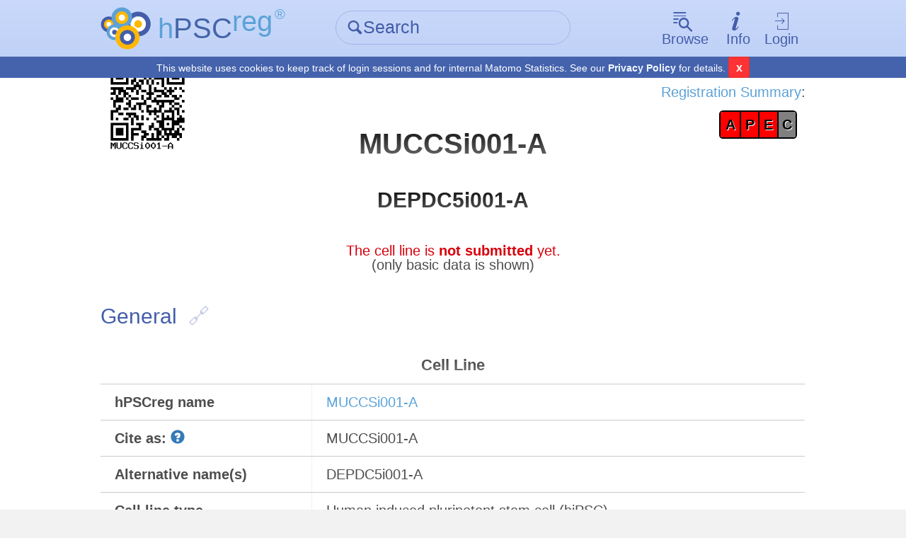

--- FILE ---
content_type: text/html; charset=UTF-8
request_url: https://hpscreg.eu/cell-line/MUCCSi001-A
body_size: 6626
content:

    
<!DOCTYPE html>
<html lang="en">
    <head>
        <meta charset="utf-8">
        <meta name="description" content="hPSCreg - Human Pluripotent Stem Cell Registry">
        <meta name="keywords" content="Europe, Stem cells, Induced-pluripotent stem cells, Registry">
        <meta name="author" content="hPSCreg">
        <meta name="language" content="en">
        <meta name="robots" content="index, follow">

        <meta http-equiv="X-UA-Compatible" content="IE=edge, chrome=1">
        <meta name="viewport" content="user-scalable=no, width=device-width, initial-scale=1, maximum-scale=1">

        <!-- http://www.jonathantneal.com/blog/understand-the-favicon/ -->
        <link rel="apple-touch-icon" href="https://hpscreg.eu/assets/img/touchicon.png">
        <link rel="icon" href="https://hpscreg.eu/assets/img/favicon.png">
        <!--[if IE]><link rel="shortcut icon" href="https://hpscreg.eu/assets/img/favicon.ico"><![endif]-->
        <meta name="msapplication-TileColor" content="#FFFFFF">
        <meta name="msapplication-TileImage" content="https://hpscreg.eu/assets/img/tileicon.png">

        <meta name="apple-mobile-web-app-capable" content="yes">
        <meta name="apple-mobile-web-app-status-bar-style" content="black-translucent">
        <meta name="apple-mobile-web-app-title" content="hPSCreg">

        <link rel="stylesheet" type="text/css" href="https://hpscreg.eu/assets/css/pure.css" />
                    <link rel="stylesheet" type="text/css" href="https://hpscreg.eu/assets/css/hpscreg-3.0.0.min.css" />
        <link rel="stylesheet" type="text/css" href="https://hpscreg.eu/assets/css/cell_line_output.min.css" />
<link rel="stylesheet" type="text/css" href="https://hpscreg.eu/assets/css/indicator_bar.min.css" />
<link rel="stylesheet" type="text/css" href="https://hpscreg.eu/assets/css/comments.min.css" />

        <script type="application/ld+json">
{
    "@context": "http://schema.org",
    "@id": "https://identifiers.org/hpscreg:MUCCSi001-A",
    "@type": [
        "BioSample"
    ],
    "http://purl.org/dc/terms/conformsTo": "https://bioschemas.org/profiles/BioSample/0.1-DRAFT-2019_11_12/",
    "identifier": [
        "MUCCSi001-A",
        "https://identifiers.org/hpscreg:MUCCSi001-A"
    ],
    "description": "An entry of the human pluripotent stem cell line MUCCSi001-A containing manually validated scientific and ethical information.",
    "name": "MUCCSi001-A",
    "url": "https://hpscreg.eu/cell-line/MUCCSi001-A",
    "collector": "Monash University, Central Clinical School",
    "taxonomicRange": "https://identifiers.org/taxonomy:9606",
    "image": "https://hpscreg.eu/assets/img/logo.svg",
    "alternateName": [
        "DEPDC5i001-A"
    ],
    "sameAs": []
}        </script>


        <script type="text/javascript" src="https://hpscreg.eu/assets/js/jquery-3.7.0.min.js"></script>
        <script src="/assets/js/jquery-migrate-3.4.0.js"></script>

        <title> MUCCSi001-A &middot; Cell Line &middot; hPSCreg</title>
    </head>
    <body class="preload">
        
<header id="topbar" class="">
    <div class="bg"></div>
    <div class="content pure-g">
        <div class="pure-u-1-5 pure-u-sm-1-3 corp">
            <a href="https://hpscreg.eu/">
                <img src="https://hpscreg.eu/assets/img/logo.svg" class="logo" />
                <div class="text">
                    <abbr title="Human Pluripotent Stem Cell Registry" style="text-decoration: none;">
                        <span class="is-light-blue">h</span><span class="is-dark-blue">PSC</span><span class="is-light-blue is-top">reg</span><span
                            style="font-size: 0.5em; margin-left: 0.15em;" class="is-light-blue is-top">®</span>

                    </abbr>
                    <span class="active-link-text is-dark-blue" aria-hidden="true">
                        <span class="icon-angle-left" aria-hidden="true"></span> Home
                    </span>
                </div>
            </a>
        </div>
                <div class="pure-u-2-5 pure-u-sm-1-3">
            <form action="https://hpscreg.eu/search"
                  method="get"
                  class="quick-search">
                <div class="input-group">
                    <label for="f_search" class="icon icon-search inset" aria-hidden="true"></label>
                    <input type="text"
                           id="f_search"
                           name="q"
                           placeholder="Search" />
                </div>
            </form>
        </div>
                <nav class="pure-u-2-5 pure-u-sm-1-3">
            <ul class="horizontal">
                <li drop-down>
                    <a href="" class="drop-down-trigger ">
                        <span class="icon big above icon-browse" aria-hidden="true"></span><span class="text">Browse</span>
                    </a>
                    <div class="drop-down-wrapper">
                        <div class="drop-down-main">
                            <ul class="drop-down no-list-style">
                                <li>
                                    <a href="https://hpscreg.eu/search?q"
                                       class="">All cell lines</a>
                                </li>
                                <li>
                                      <a href="https://hpscreg.eu/search?cell-type=hiPSC"
                                       class="">All hiPSC lines</a>
                                </li>
                                <li>
                                    <a href="https://hpscreg.eu/search?cell-type=hESC"
                                       class="">All hESC lines</a>
                                </li>
                                <li class="separator">
                                    <hr />
                                </li>
                                <li>
                                    <a href="https://hpscreg.eu/browse/providers"
                                       class="">Cell line providers</a>
                                </li>
                                <li>
                                    <a href="https://hpscreg.eu/browse/projects"
                                       class="">Research projects</a>
                                </li>
                                <li>
                                    <a href="https://hpscreg.eu/browse/countries"
                                       class="">Countries</a>
                                </li>
                                
                                <li>
                                    <a href="https://hpscreg.eu/browse/diseases"
                                       class="">Diseases</a>
                                </li>
                                
                                <li>
                                    <a href="https://hpscreg.eu/browse/publications"
                                       class="">Publications</a>
                                </li>

                                <li>
                                    <a href="https://hpscreg.eu/browse/trials"
                                       class="">Clinical studies</a>
                                </li>
                               
                            </ul>
                        </div>
                    </div>
                </li>
                <li drop-down>
                    <a href="" class="drop-down-trigger ">
                        <span class="icon big above icon-info" aria-hidden="true"></span><span class="text">Info</span>
                    </a>
                    <div class="drop-down-wrapper">
                        <div class="drop-down-main">
                            <ul class="drop-down no-list-style scrollable">
                                <li>
                                    <a href="https://hpscreg.eu/about"
                                       class="">About hPSCreg</a>
                                </li>
                                <li>
                                    <a href="https://hpscreg.eu/about/faq"
                                       class="">FAQ</a>
                                </li>
                                <li>
                                    <a href="https://hpscreg.eu/about/registration"
                                       class="">Cell Registration</a>
                                </li>
                                <li>
                                    <a href="https://hpscreg.eu/about/glossary"
                                       class="">Glossary</a>
                                </li>
                                <li>
                                    <a href="https://hpscreg.eu/about/documents-and-governance"
                                       class="">Documents &amp; Governance</a>
                                </li>
                                <li>
                                    <a href="https://hpscreg.eu/about/fact_sheet"
                                       class="">Fact Sheets</a>
                                </li>
                                <li>
                                    <a href="https://hpscreg.eu/about/naming-tool"
                                       class="">Naming Tool</a>
                                </li>
                                <li>
                                    <a href="https://hpscreg.eu/about/publishing-your-line"
                                       class="">Publishing your line</a>
                                </li>
                                <li>
                                    <a href="https://hpscreg.eu/about/structures"
                                       class="">Structures</a>
                                </li>
                                <li>
                                    <a href="https://hpscreg.eu/about/registration-summary"
                                       class="">Registration Summary</a>
                                </li>
                                <li>
                                    <a href="https://hpscreg.eu/about/certification"
                                       class="">Certification</a>
                                </li>
                                <li>
                                    <a href="https://hpscreg.eu/about/organoids"
                                       class="">Organoids</a>
                                </li>

                                <li class="separator"><hr /></li>

                                <li>
                                    <a href="https://hpscreg.eu/about/api"
                                       class="">API</a>
                                </li>

                                <li>
                                    <a href="https://hpscreg.eu/about/export"
                                       class="">Export Data</a>
                                </li>
                                
                                <li>
                                    <a href="https://hpscreg.eu/about/sparql"
                                       class="">SPARQL Guide</a>
                                </li>

                                <li class="separator"><hr /></li>

                                <li>
                                    <a href="https://hpscreg.eu/contact"
                                       class="">Contact</a>
                                </li>
                                <li>
                                    <a href="https://hpscreg.eu/news"
                                       class="">News</a>
                                </li>
                                <li>
                                    <a href="https://hpscreg.eu/privacy"
                                       class="">Privacy Policy</a>
                                </li>
                                <li>
                                    <a href="https://hpscreg.eu/terms"
                                       class="">Terms of Use</a>
                                </li>
                                <li>
                                    <a href="https://hpscreg.eu/imprint"
                                       class="">Imprint</a>
                                </li>
                            </ul>
                        </div>
                    </div>
                </li>
                                <li drop-down>
                    <a href="" class="drop-down-trigger">
                        <span class="icon big above icon-login" aria-hidden="true"></span>Login
                    </a>
                    <div class="drop-down-wrapper right-aligned">
                        <div class="drop-down-main">
                            <ul class="drop-down no-list-style">
                                <li>
                                    <form action="https://hpscreg.eu/login"
                                          method="get"
                                          class="pure-form login">
                                                                                                                <input type="hidden" name="origin" value="cell-line/MUCCSi001-A">
                                                                            <button type="submit"
                                                class="pure-button pure-input-1 pure-button-primary"
                                                id="btn-contact">Log-in</button>
                                    </form>
                                </li>
                                <li class="separator"><hr></li>
                                <li>
                                    <a href="https://hpscreg.eu/signup">Sign up</a>
                                </li>
                                <li>
                                    <a href="https://hpscreg.eu/login/forgot-password">Forgot your password?</a>
                                </li>
                            </ul>
                        </div>
                    </div>
                </li>
                            </ul>
        </nav>
    </div>
    <div class="cookie-bar">
      <span class="message">This website uses cookies to keep track of login sessions and for internal Matomo Statistics. See our <a target="_blank" href="https://hpscreg.eu/privacy">Privacy Policy</a> for details.</span>
      <span class="mobile">This website uses cookies, <a target="_blank" href="https://hpscreg.eu/privacy">learn more</a></span>
      <button type="button" class="close-cb">x</button>
    </div>
</header>

        
        



<script>
var cellline_id = 8337;
//Hiding and showing the helptexts
$(document).ready(function(){
	$("#nomenclature-tooltip").click(function () {
		$("#nomenclature-helptext").toggle();
	});
	$("#wgs-diseases-tooltip").click(function () {
		$("#wgs-diseases-helptext").toggle();
	});
	$("#wgs-genes-tooltip").click(function () {
		$("#wgs-genes-helptext").toggle();
	});
});
</script>

<div id="main">
    <div class="content">
    
    	        	<!-- Header with name, QR code and edit link for logged in users -->
    		<div class="pure-g">
    			<div class="pure-u-1-3 pure-u-sm-1-3">
    				<a href="https://hpscreg.eu/cell-line-qr/8337/MUCCSi001-A.png" target="_blank"><img style="width:40%" src="https://hpscreg.eu/cell-line-qr/8337/MUCCSi001-A.png"/></a>
    			</div>
    			<div class="pure-u-1-3 pure-u-sm-1-3">
    			<br><br>
    				<h1>MUCCSi001-A</h1>
    					    			</div>
    			<div class="pure-u-1-3 pure-u-sm-1-3" style="text-align:right;">
    			    				<div style="margin-top: 2em;">
    				<a href="https://hpscreg.eu/about/registration-summary">Registration Summary</a>:</br>
    				<div style="width: 40%; margin-top: 1ex; display: inline-block; text-align: center;">
    				
<div class="indicator-bar">

<a href="https://hpscreg.eu/about/registration-summary#availability"><span title="availability" style="width: 25%; background-color: red">A</span></a><a href="https://hpscreg.eu/about/registration-summary#pluripotency"><span title="pluripotency" style="width: 25%; background-color: red">P</span></a><a href="https://hpscreg.eu/about/registration-summary#ethics"><span title="ethics" style="width: 25%; background-color: red">E</span></a><a href="https://hpscreg.eu/about/registration-summary#certificate"><span title="certificate" style="width: 25%; background-color: gray">C</span></a>
</div>

    				    				</div>
    				</div>
    			    			</div>
    		</div>
    	
		    		<div class="pure-g">
    			<div class="pure-u-1-3 pure-u-sm-1-3"></div>
    			<div class="pure-u-1-3 pure-u-sm-1-3">
    			    
    			<!--  Alternative names as sub heading -->
    			    				<h2 style="text-transform: none; margin-top:0px; text-align:center;">	<div style="margin-bottom:0px">
	DEPDC5i001-A	</div>
</h2>
    			    			</div>
    			<div class="pure-u-1-3 pure-u-sm-1-3" style="text-align: right;"></div>
    		</div>
		
			<div style="color: #D8000C; text-align: center; margin-top: 1em;">The cell line is <b>not submitted</b> yet.</div>
					<div style="text-align: center;">(only basic data is shown)</div>
			
	

		<!-- GENERAL INFORMATION SECTION -->
		<section class="cell-line-output">
                <span id="general" class="anchor"></span>
						<h3>General<a href="#general" class="anchor-link" title="Anchor for general"></a></h3>
            
			<table class="pure-table pure-table-bordered">
				<tbody>
				
					<tr>
						<td colspan="2"><h4>Cell Line</h4></td>
					</tr>
					<tr>
						<td class="label">
							hPSCreg name
						</td>
						<td>
							<a href="https://hpscreg.eu/cell-line/MUCCSi001-A">MUCCSi001-A</a>
						</td>
					</tr>
											<tr>
							<td class="label">
								Cite as:
								<div id="nomenclature-tooltip" class="glyphicon glyphicon-question-sign tooltip-icon"></div>
								<div id="nomenclature-helptext" class="helptext right in" role="tooltip" style="display: none;"><div class="helptext-inner">When citing this cell line, please use the hPSCreg name (see <a href="/about/naming-tool" target="_blank">Naming Tool</a> ) and the corresponding Research Resource ID (RRID). </div></div>
							</td>
							<td>
																									MUCCSi001-A															</td>
						</tr>
					
											<tr>
							<td class="label">Alternative name(s)</td>
							<td>
									<div style="margin-bottom:0px">
	DEPDC5i001-A	</div>
							</td>
						</tr>
					
					<tr>
						<td class="label">Cell line type</td>
						<td>
							Human induced pluripotent stem cell (hiPSC)						</td>
					</tr>

					<tr>
						<td class="label">Similar lines</td>
						<td>
							No similar lines found.						</td>
					</tr>

															<tr>
						<td class="label">Last update</td>
						<td>25th August 2021</td>
					</tr>
										
					
										<tr>
						<td class="label">
    						User feedback
    						<small><button id="cellline_comment_toggle" class="pure-button button-xsmall">show/hide</button></small> 
						</td>
						 
					 	<td>
    					 	<div id="cellline_comments_div" class="cellline-comments-div">
        					 	<!-- 
        					 	<a href="#">Read or write user feedback on this cell line</a>
        					    -->					 	
        					 	
        							<div id="cellline_comments_list">
        								        						        <div class="cellline-comment cellline-comment-template" style="display:none">
        						        	<div class="cellline-comment-meta">
        						        		Written by 
        						        		<span class="cellline-comment-name"></span> on
        						        		<span class="cellline-comment-date"></span>
												<button class="pure-button cellline-comment-remove">
                                                    <i class="fa fa-remove"></i>
                                                    Delete
                                                 </button>
        						        	</div>
        						        	<div class="cellline-comment-text"></div>
        						        </div>
        					 			
        					 		</div>
        					 	
        					 	
        					 	        					 		<div class="cellline_comment_no_feedback">No feedback available yet.</div>
        					 	        					 	
        						        				 			<p style="margin-top:1em;"><a href="https://hpscreg.eu/login?from=cell-line/MUCCSi001-A">Login</a> to share your feedback, experiences or results with the research community.</p>
        				 							 		</div>
					 	</td>  	
					</tr>
										
					
					<tr>
						<td colspan="2"><h4>Provider</h4></td>
					</tr>

					<tr>
													<td class="label">Generator</td>
												<td>
							<a href="https://hpscreg.eu/browse/provider/1273">Monash University, Central Clinical School (MUCCS)</a>																											</td>
					</tr>

					
					

									
					
					
										<tr>
						<td colspan="2">
							    <span id="general-information" class="anchor"></span>
							<h4>General Information</h4>
						</td>
					</tr>
					
										    					
										
                                                <tr>
                                <td class="label">* Is the cell line readily obtainable for third parties?</td>
                                <td>
                                    <div class="is-negative"><span class="icon icon-cross m-r-1-4" aria-hidden="true"></span>No</div>                                                                    </td>
                            </tr>
                        
					<!-- Show subclones, if present -->
					
					<!-- Show if this is a subclone -->
					
				<tbody>
			</table>
        </section>



	




                	        
                <!-- Derivation hIPSC -->
        <section class="cell-line-output">
                <span id="derivation" class="anchor"></span>
			<h3>hIPSC Derivation<a href="#derivation" class="anchor-link" title="Anchor for derivation"></a></h3>
            
			<table class="pure-table pure-table-bordered">
				<tbody>
						<tr>
							<td colspan="2"><h4>General</h4>
							</td>
						</tr>
						
																														
					 <!-- end show_full //-->

				</tbody>
			</table>
        </section>
        

	





	

	
	
	





	





	

	
	
	</div>
</div>

        <footer id="footer">

    <div class="content">
        <nav>
            <ul class="no-list-style pure-g">
                <li class="pure-u-1-2 pure-u-sm-1-5">
                    <h4>Cell lines</h4>
                    <ul class="no-list-style">
                        <li>
                            <a href="https://hpscreg.eu/user/cell_line_name/create?source_platform=hescreg">Register cell line</a>
                        </li>
                        <li>
                            <a href="https://hpscreg.eu/search?q">All cell lines</a>
                        </li>
                        <li>
                            <a href="https://hpscreg.eu/search?cell-type=hesc">All <abbr title="Human embryonic stem cells">hESC</abbr></a>
                        </li>
                        <li>
                            <a href="https://hpscreg.eu/search?cell-type=hipsc">All <abbr title="Human induced pluripotent stem cells">hiPSC</abbr></a>
                        </li>
                    </ul>
                    <h4>Other lists</h4>
                    <ul class="no-list-style">
                        <li>
                            <a href="https://hpscreg.eu/browse/providers">Cell line providers</a>
                        </li>
                        <li>
                            <a href="https://hpscreg.eu/browse/projects">Research projects</a>
                        </li>
                        <li>
                            <a href="https://hpscreg.eu/browse/countries">Countries</a>
                        </li>
                        <li>
                            <a href="https://hpscreg.eu/browse/diseases">Diseases</a>
                        </li>
                        <li>
                            <a href="https://hpscreg.eu/browse/publications">Publications</a>
                        </li>
                    </ul>
                </li>
                <li class="pure-u-1-2 pure-u-sm-1-5">
                    <h4>Documents</h4>
                    <ul class="no-list-style">
                        <li>
                            <a href="https://hpscreg.eu/about/documents-and-governance">General</a>
                        </li>
                        <li>
                            <a href="https://hpscreg.eu/about/documents-and-governance#code-of-practice">Code of practice</a>
                        </li>
                        <li>
                            <a href="https://hpscreg.eu/about/documents-and-governance#useful-links">Links</a>
                        </li>
                    </ul>
                    <h4>Legal</h4>
                    <ul class="no-list-style">
                        <li>
                            <a href="https://hpscreg.eu/privacy">Privacy Policy</a>
                        </li>
                        <li>
                            <a href="https://hpscreg.eu/terms">Terms of Use</a>
                        </li>
                        <li>
                            <a href="https://hpscreg.eu/imprint">Imprint</a>
                        </li>
                    </ul>
                </li>
                <li class="pure-u-1-2 pure-u-sm-1-5">
                    <h4>Help</h4>
                    <ul class="no-list-style">
                        <li>
                            <a href="https://hpscreg.eu/about/faq">FAQ</a>
                        </li>
                        <li>
                            <a href="https://hpscreg.eu/about/certification">Certification</a>
                        </li>
                        <li>
                            <a href="https://hpscreg.eu/about/registration">Cell line registration</a>
                        </li>
                        <li>
                            <a href="https://hpscreg.eu/about/glossary">Glossary</a>
                        </li>
                    </ul>
                </li>
                <li class="pure-u-1-2 pure-u-sm-1-5">
                    <h4>About</h4>
                    <ul class="no-list-style">
                        <li>
                            <a href="https://hpscreg.eu/about"><abbr title="Human Pluripotent Stem Cell Registry">hPSCreg®</abbr></a>
                        </li>
                        <li>
                            <a href="https://hpscreg.eu/about/structures">Structures</a>
                        </li>
                        <li>
                            <a href="https://hpscreg.eu/about/naming-tool">Naming tool</a>
                        </li>
                        <li>
                            <a href="https://hpscreg.eu/about/api">API</a>
                        </li>
                        <li>
                            <a href="https://hpscreg.eu/contact">Contact</a>
                        </li>
                    </ul>
                </li>
                <li class="pure-u-1-2 pure-u-sm-1-5">
                    <h4>Account</h4>
                    <ul class="no-list-style">
                                                <li>
                            <a href="https://hpscreg.eu/login">Log in</a>
                        </li>
                        <li>
                            <a href="https://hpscreg.eu/signup">Sign up</a>
                        </li>
                        <li>
                            <a href="https://hpscreg.eu/login/forgot-password">Forgot Password</a>
                        </li>
                                            </ul>
                </li>
            </ul>
        </nav>
		<p class="light-grey">&copy; 2026 by Fraunhofer-Gesellschaft
		<br>The contents of our pages have been created with great care. However, we cannot take any responsibility for the accuracy, completeness or timeliness of the contents.</p>
    </div>
</footer>

        <script type="text/javascript">
            window.baseUrl = 'https://hpscreg.eu/';
            window.baseDomain = 'hpscreg.eu/';
        </script>
        <script type="text/javascript" src="https://hpscreg.eu/config.js"></script>
                    <script type="text/javascript" src="https://hpscreg.eu/assets/js/hpscreg-3.0.0.min.js"></script>
        <script type="text/javascript" src="https://hpscreg.eu/assets/js/jquery.sticky.min.js"></script>
<script type="text/javascript" src="https://hpscreg.eu/assets/js/cell_line_output.min.js"></script>
<script type="text/javascript" src="https://hpscreg.eu/assets/js/jquery.serializejson.min.js"></script>
<script type="text/javascript" src="https://hpscreg.eu/assets/js/comments.min.js"></script>
<script type="text/javascript" src="https://hpscreg.eu/assets/js/util.min.js"></script>
        <!-- Matomo -->
        <script type="text/javascript">
          var _paq = _paq || [];
          _paq.push(["setDomains", ["*.hescreg.eu","*.hpscreg.eu","*.test.hescreg.eu","*.www.hescreg.eu"]]);
          _paq.push(['trackPageView']);
          _paq.push(['enableLinkTracking']);
          (function() {
            var u="https://ber-matomo.ibmt.fraunhofer.de/matomo/";
            _paq.push(['setTrackerUrl', u+'matomo.php']);
            _paq.push(['setSiteId', '5']);
            var d=document, g=d.createElement('script'), s=d.getElementsByTagName('script')[0];
            g.type='text/javascript'; g.async=true; g.defer=true; g.src=u+'matomo.js'; s.parentNode.insertBefore(g,s);
          })();
        </script>
        <noscript><p><img src="//ber-matomo.ibmt.fraunhofer.de/matomo/matomo.php?idsite=5" style="border:0;" alt="" /></p></noscript>
        <!-- End Matomo Code -->
    </body>
</html>


--- FILE ---
content_type: application/javascript
request_url: https://hpscreg.eu/assets/js/cell_line_output.min.js
body_size: 2592
content:
function show_more_handler(e){e=$(e.target);e.parent().find(".synonyms-taglist li:gt(2)").show("slide"),e.hide(),e.parent().find(".synonyms-taglist-showless").show()}function show_less_handler(e){e=$(e.target);e.parent().find(".synonyms-taglist li:gt(2)").hide("slide"),e.hide(),e.parent().find(".synonyms-taglist-showmore").show()}!function(n,e){var t=[],o=n(".controls nav a"),i=n("body"),s=n(".controls"),c=n(document),a=n("#footer"),h=(n(".icon-help-circle"),n("#main")),r=n(e),l=-1,f=[],d=h.outerHeight(!0)+a.outerHeight(!0),u=parseInt(i.css("font-size")),m=0,g=r.height();function p(){f=[],n.each(t,function(e,t){f.push(t.offset().top)})}function y(e,t){!1!==t&&n(o[t]).removeClass("active"),!1!==e&&n(o[e]).addClass("active"),l=e}function k(){s.unstick().sticky({className:"sticked",responsiveWidth:!0,topSpacing:4*u+m})}n(function(){n('a[href*="#"]').not('[href="#"]').not('[href="#0"]').click(function(){if(location.pathname.replace(/^\//,"")==this.pathname.replace(/^\//,"")&&location.hostname==this.hostname){var e=n(this.hash);if((e=e.length?e:n("[name="+this.hash.slice(1)+"]")).length)return n("html,body").animate({scrollTop:e.offset().top},300),!1}})}),c.on("scroll",function(e){var t=c.scrollTop(),o=f.length;if(d-g-u<=t)l!==o-1&&y(o-1,l);else for(var n=0<l?l-1:0;n<o;n++){if(!(t+1>=f[n]))return void(0===n&&0<=l&&y(!1,l));n!==l&&y(n,l)}}),f=[],o.each(function(){t.push(n(this.hash))}),p(),i.on("click",".icon-help-circle",function(){var e,t=n(this),o=t.parent().next();t.hasClass("active")?(t.removeClass("active"),o.removeAttr("style")):(e=0,o.children().each(function(){e+=n(this).outerHeight(!0)}),t.addClass("active"),o.css("height",e))}),m=-1!==document.cookie.indexOf("cookie_informed=true")?0:(document.cookie="cookie_informed=false; path=/; samesite=lax",-1!==document.cookie.indexOf("cookie_informed=false")?30:0),k(),r.on("resize orientationchange",n.debounce(function(){u=parseInt(i.css("font-size")),d=h.outerHeight(!0)+a.outerHeight(!0),g=r.height(),p(),-1!==document.cookie.indexOf("cookie_informed=true")&&(m=0),k()},250)),r.on("load",function(){u=parseInt(i.css("font-size")),d=h.outerHeight(!0)+a.outerHeight(!0),g=r.height(),p(),k()}),n(".close-cb").click(function(){u=parseInt(i.css("font-size")),d=h.outerHeight(!0)+a.outerHeight(!0),g=r.height(),p(),m=0,k()})}(jQuery,window),$(document).ready(function(){$(".synonyms-taglist").each(function(){$(this).find("li:gt(2)").hide()})}),$(".synonyms-taglist-showmore").on("click",show_more_handler),$(".synonyms-taglist-showless").on("click",show_less_handler);
//# sourceMappingURL=cell_line_output.min.js.map

--- FILE ---
content_type: application/javascript
request_url: https://hpscreg.eu/assets/js/jquery-3.7.0.min.js
body_size: 86889
content:
!function(e,t){"use strict";"object"==typeof module&&"object"==typeof module.exports?module.exports=e.document?t(e,!0):function(e){if(!e.document)throw new Error("jQuery requires a window with a document");return t(e)}:t(e)}("undefined"!=typeof window?window:this,function(ne,e){function g(e){return"function"==typeof e&&"number"!=typeof e.nodeType&&"function"!=typeof e.item}function y(e){return null!=e&&e===e.window}var re=[],t=Object.getPrototypeOf,ie=re.slice,v=re.flat?function(e){return re.flat.call(e)}:function(e){return re.concat.apply([],e)},s=re.push,oe=re.indexOf,n={},r=n.toString,ae=n.hasOwnProperty,i=ae.toString,o=i.call(Object),se={},T=ne.document,a={type:!0,src:!0,nonce:!0,noModule:!0};function m(e,t,n){var r,i,o=(n=n||T).createElement("script");if(o.text=e,t)for(r in a)(i=t[r]||t.getAttribute&&t.getAttribute(r))&&o.setAttribute(r,i);n.head.appendChild(o).parentNode.removeChild(o)}function h(e){return null==e?e+"":"object"==typeof e||"function"==typeof e?n[r.call(e)]||"object":typeof e}var u="3.7.0",l=/HTML$/i,ue=function(e,t){return new ue.fn.init(e,t)};function c(e){var t=!!e&&"length"in e&&e.length,n=h(e);return!g(e)&&!y(e)&&("array"===n||0===t||"number"==typeof t&&0<t&&t-1 in e)}function le(e,t){return e.nodeName&&e.nodeName.toLowerCase()===t.toLowerCase()}ue.fn=ue.prototype={jquery:u,constructor:ue,length:0,toArray:function(){return ie.call(this)},get:function(e){return null==e?ie.call(this):e<0?this[e+this.length]:this[e]},pushStack:function(e){e=ue.merge(this.constructor(),e);return e.prevObject=this,e},each:function(e){return ue.each(this,e)},map:function(n){return this.pushStack(ue.map(this,function(e,t){return n.call(e,t,e)}))},slice:function(){return this.pushStack(ie.apply(this,arguments))},first:function(){return this.eq(0)},last:function(){return this.eq(-1)},even:function(){return this.pushStack(ue.grep(this,function(e,t){return(t+1)%2}))},odd:function(){return this.pushStack(ue.grep(this,function(e,t){return t%2}))},eq:function(e){var t=this.length,e=+e+(e<0?t:0);return this.pushStack(0<=e&&e<t?[this[e]]:[])},end:function(){return this.prevObject||this.constructor()},push:s,sort:re.sort,splice:re.splice},ue.extend=ue.fn.extend=function(){var e,t,n,r,i,o=arguments[0]||{},a=1,s=arguments.length,u=!1;for("boolean"==typeof o&&(u=o,o=arguments[a]||{},a++),"object"==typeof o||g(o)||(o={}),a===s&&(o=this,a--);a<s;a++)if(null!=(e=arguments[a]))for(t in e)n=e[t],"__proto__"!==t&&o!==n&&(u&&n&&(ue.isPlainObject(n)||(r=Array.isArray(n)))?(i=o[t],i=r&&!Array.isArray(i)?[]:r||ue.isPlainObject(i)?i:{},r=!1,o[t]=ue.extend(u,i,n)):void 0!==n&&(o[t]=n));return o},ue.extend({expando:"jQuery"+(u+Math.random()).replace(/\D/g,""),isReady:!0,error:function(e){throw new Error(e)},noop:function(){},isPlainObject:function(e){return!(!e||"[object Object]"!==r.call(e))&&(!(e=t(e))||"function"==typeof(e=ae.call(e,"constructor")&&e.constructor)&&i.call(e)===o)},isEmptyObject:function(e){for(var t in e)return!1;return!0},globalEval:function(e,t,n){m(e,{nonce:t&&t.nonce},n)},each:function(e,t){var n,r=0;if(c(e))for(n=e.length;r<n&&!1!==t.call(e[r],r,e[r]);r++);else for(r in e)if(!1===t.call(e[r],r,e[r]))break;return e},text:function(e){var t,n="",r=0,i=e.nodeType;if(i){if(1===i||9===i||11===i)return e.textContent;if(3===i||4===i)return e.nodeValue}else for(;t=e[r++];)n+=ue.text(t);return n},makeArray:function(e,t){t=t||[];return null!=e&&(c(Object(e))?ue.merge(t,"string"==typeof e?[e]:e):s.call(t,e)),t},inArray:function(e,t,n){return null==t?-1:oe.call(t,e,n)},isXMLDoc:function(e){var t=e&&e.namespaceURI,e=e&&(e.ownerDocument||e).documentElement;return!l.test(t||e&&e.nodeName||"HTML")},merge:function(e,t){for(var n=+t.length,r=0,i=e.length;r<n;r++)e[i++]=t[r];return e.length=i,e},grep:function(e,t,n){for(var r=[],i=0,o=e.length,a=!n;i<o;i++)!t(e[i],i)!=a&&r.push(e[i]);return r},map:function(e,t,n){var r,i,o=0,a=[];if(c(e))for(r=e.length;o<r;o++)null!=(i=t(e[o],o,n))&&a.push(i);else for(o in e)null!=(i=t(e[o],o,n))&&a.push(i);return v(a)},guid:1,support:se}),"function"==typeof Symbol&&(ue.fn[Symbol.iterator]=re[Symbol.iterator]),ue.each("Boolean Number String Function Array Date RegExp Object Error Symbol".split(" "),function(e,t){n["[object "+t+"]"]=t.toLowerCase()});var ce=re.pop,fe=re.sort,pe=re.splice,de="[\\x20\\t\\r\\n\\f]",he=new RegExp("^"+de+"+|((?:^|[^\\\\])(?:\\\\.)*)"+de+"+$","g");ue.contains=function(e,t){t=t&&t.parentNode;return e===t||!(!t||1!==t.nodeType||!(e.contains?e.contains(t):e.compareDocumentPosition&&16&e.compareDocumentPosition(t)))};var f=/([\0-\x1f\x7f]|^-?\d)|^-$|[^\x80-\uFFFF\w-]/g;function p(e,t){return t?"\0"===e?"�":e.slice(0,-1)+"\\"+e.charCodeAt(e.length-1).toString(16)+" ":"\\"+e}ue.escapeSelector=function(e){return(e+"").replace(f,p)};var ge=T,ye=s;!function(){var e,b,w,o,a,T,n,C,p,r,S=ye,x=ue.expando,E=0,i=0,s=W(),c=W(),u=W(),d=W(),l=function(e,t){return e===t&&(a=!0),0},f="checked|selected|async|autofocus|autoplay|controls|defer|disabled|hidden|ismap|loop|multiple|open|readonly|required|scoped",t="(?:\\\\[\\da-fA-F]{1,6}"+de+"?|\\\\[^\\r\\n\\f]|[\\w-]|[^\0-\\x7f])+",h="\\["+de+"*("+t+")(?:"+de+"*([*^$|!~]?=)"+de+"*(?:'((?:\\\\.|[^\\\\'])*)'|\"((?:\\\\.|[^\\\\\"])*)\"|("+t+"))|)"+de+"*\\]",g=":("+t+")(?:\\((('((?:\\\\.|[^\\\\'])*)'|\"((?:\\\\.|[^\\\\\"])*)\")|((?:\\\\.|[^\\\\()[\\]]|"+h+")*)|.*)\\)|)",y=new RegExp(de+"+","g"),v=new RegExp("^"+de+"*,"+de+"*"),m=new RegExp("^"+de+"*([>+~]|"+de+")"+de+"*"),k=new RegExp(de+"|>"),j=new RegExp(g),A=new RegExp("^"+t+"$"),D={ID:new RegExp("^#("+t+")"),CLASS:new RegExp("^\\.("+t+")"),TAG:new RegExp("^("+t+"|[*])"),ATTR:new RegExp("^"+h),PSEUDO:new RegExp("^"+g),CHILD:new RegExp("^:(only|first|last|nth|nth-last)-(child|of-type)(?:\\("+de+"*(even|odd|(([+-]|)(\\d*)n|)"+de+"*(?:([+-]|)"+de+"*(\\d+)|))"+de+"*\\)|)","i"),bool:new RegExp("^(?:"+f+")$","i"),needsContext:new RegExp("^"+de+"*[>+~]|:(even|odd|eq|gt|lt|nth|first|last)(?:\\("+de+"*((?:-\\d)?\\d*)"+de+"*\\)|)(?=[^-]|$)","i")},N=/^(?:input|select|textarea|button)$/i,q=/^h\d$/i,L=/^(?:#([\w-]+)|(\w+)|\.([\w-]+))$/,H=/[+~]/,O=new RegExp("\\\\[\\da-fA-F]{1,6}"+de+"?|\\\\([^\\r\\n\\f])","g"),P=function(e,t){e="0x"+e.slice(1)-65536;return t||(e<0?String.fromCharCode(65536+e):String.fromCharCode(e>>10|55296,1023&e|56320))},R=function(){U()},M=Y(function(e){return!0===e.disabled&&le(e,"fieldset")},{dir:"parentNode",next:"legend"});try{S.apply(re=ie.call(ge.childNodes),ge.childNodes),re[ge.childNodes.length].nodeType}catch(e){S={apply:function(e,t){ye.apply(e,ie.call(t))},call:function(e){ye.apply(e,ie.call(arguments,1))}}}function I(t,e,n,r){var i,o,a,s,u,l,c=e&&e.ownerDocument,f=e?e.nodeType:9;if(n=n||[],"string"!=typeof t||!t||1!==f&&9!==f&&11!==f)return n;if(!r&&(U(e),e=e||T,C)){if(11!==f&&(s=L.exec(t)))if(l=s[1]){if(9===f){if(!(o=e.getElementById(l)))return n;if(o.id===l)return S.call(n,o),n}else if(c&&(o=c.getElementById(l))&&I.contains(e,o)&&o.id===l)return S.call(n,o),n}else{if(s[2])return S.apply(n,e.getElementsByTagName(t)),n;if((l=s[3])&&e.getElementsByClassName)return S.apply(n,e.getElementsByClassName(l)),n}if(!(d[t+" "]||p&&p.test(t))){if(l=t,c=e,1===f&&(k.test(t)||m.test(t))){for((c=H.test(t)&&X(e.parentNode)||e)==e&&se.scope||((a=e.getAttribute("id"))?a=ue.escapeSelector(a):e.setAttribute("id",a=x)),i=(u=V(t)).length;i--;)u[i]=(a?"#"+a:":scope")+" "+G(u[i]);l=u.join(",")}try{return S.apply(n,c.querySelectorAll(l)),n}catch(e){d(t,!0)}finally{a===x&&e.removeAttribute("id")}}}return te(t.replace(he,"$1"),e,n,r)}function W(){var n=[];function r(e,t){return n.push(e+" ")>b.cacheLength&&delete r[n.shift()],r[e+" "]=t}return r}function F(e){return e[x]=!0,e}function $(e){var t=T.createElement("fieldset");try{return!!e(t)}catch(e){return!1}finally{t.parentNode&&t.parentNode.removeChild(t)}}function B(t){return function(e){return"form"in e?e.parentNode&&!1===e.disabled?"label"in e?"label"in e.parentNode?e.parentNode.disabled===t:e.disabled===t:e.isDisabled===t||e.isDisabled!==!t&&M(e)===t:e.disabled===t:"label"in e&&e.disabled===t}}function _(a){return F(function(o){return o=+o,F(function(e,t){for(var n,r=a([],e.length,o),i=r.length;i--;)e[n=r[i]]&&(e[n]=!(t[n]=e[n]))})})}function X(e){return e&&void 0!==e.getElementsByTagName&&e}function U(e){var t,e=e?e.ownerDocument||e:ge;return e!=T&&9===e.nodeType&&e.documentElement&&(n=(T=e).documentElement,C=!ue.isXMLDoc(T),r=n.matches||n.webkitMatchesSelector||n.msMatchesSelector,ge!=T&&(t=T.defaultView)&&t.top!==t&&t.addEventListener("unload",R),se.getById=$(function(e){return n.appendChild(e).id=ue.expando,!T.getElementsByName||!T.getElementsByName(ue.expando).length}),se.disconnectedMatch=$(function(e){return r.call(e,"*")}),se.scope=$(function(){return T.querySelectorAll(":scope")}),se.cssHas=$(function(){try{return void T.querySelector(":has(*,:jqfake)")}catch(e){return 1}}),se.getById?(b.filter.ID=function(e){var t=e.replace(O,P);return function(e){return e.getAttribute("id")===t}},b.find.ID=function(e,t){if(void 0!==t.getElementById&&C){e=t.getElementById(e);return e?[e]:[]}}):(b.filter.ID=function(e){var t=e.replace(O,P);return function(e){e=void 0!==e.getAttributeNode&&e.getAttributeNode("id");return e&&e.value===t}},b.find.ID=function(e,t){if(void 0!==t.getElementById&&C){var n,r,i,o=t.getElementById(e);if(o){if((n=o.getAttributeNode("id"))&&n.value===e)return[o];for(i=t.getElementsByName(e),r=0;o=i[r++];)if((n=o.getAttributeNode("id"))&&n.value===e)return[o]}return[]}}),b.find.TAG=function(e,t){return void 0!==t.getElementsByTagName?t.getElementsByTagName(e):t.querySelectorAll(e)},b.find.CLASS=function(e,t){if(void 0!==t.getElementsByClassName&&C)return t.getElementsByClassName(e)},p=[],$(function(e){var t;n.appendChild(e).innerHTML="<a id='"+x+"' href='' disabled='disabled'></a><select id='"+x+"-\r\\' disabled='disabled'><option selected=''></option></select>",e.querySelectorAll("[selected]").length||p.push("\\["+de+"*(?:value|"+f+")"),e.querySelectorAll("[id~="+x+"-]").length||p.push("~="),e.querySelectorAll("a#"+x+"+*").length||p.push(".#.+[+~]"),e.querySelectorAll(":checked").length||p.push(":checked"),(t=T.createElement("input")).setAttribute("type","hidden"),e.appendChild(t).setAttribute("name","D"),n.appendChild(e).disabled=!0,2!==e.querySelectorAll(":disabled").length&&p.push(":enabled",":disabled"),(t=T.createElement("input")).setAttribute("name",""),e.appendChild(t),e.querySelectorAll("[name='']").length||p.push("\\["+de+"*name"+de+"*="+de+"*(?:''|\"\")")}),se.cssHas||p.push(":has"),p=p.length&&new RegExp(p.join("|")),l=function(e,t){if(e===t)return a=!0,0;var n=!e.compareDocumentPosition-!t.compareDocumentPosition;return n||(1&(n=(e.ownerDocument||e)==(t.ownerDocument||t)?e.compareDocumentPosition(t):1)||!se.sortDetached&&t.compareDocumentPosition(e)===n?e===T||e.ownerDocument==ge&&I.contains(ge,e)?-1:t===T||t.ownerDocument==ge&&I.contains(ge,t)?1:o?oe.call(o,e)-oe.call(o,t):0:4&n?-1:1)}),T}for(e in I.matches=function(e,t){return I(e,null,null,t)},I.matchesSelector=function(e,t){if(U(e),C&&!d[t+" "]&&(!p||!p.test(t)))try{var n=r.call(e,t);if(n||se.disconnectedMatch||e.document&&11!==e.document.nodeType)return n}catch(e){d(t,!0)}return 0<I(t,T,null,[e]).length},I.contains=function(e,t){return(e.ownerDocument||e)!=T&&U(e),ue.contains(e,t)},I.attr=function(e,t){(e.ownerDocument||e)!=T&&U(e);var n=b.attrHandle[t.toLowerCase()],n=n&&ae.call(b.attrHandle,t.toLowerCase())?n(e,t,!C):void 0;return void 0!==n?n:e.getAttribute(t)},I.error=function(e){throw new Error("Syntax error, unrecognized expression: "+e)},ue.uniqueSort=function(e){var t,n=[],r=0,i=0;if(a=!se.sortStable,o=!se.sortStable&&ie.call(e,0),fe.call(e,l),a){for(;t=e[i++];)t===e[i]&&(r=n.push(i));for(;r--;)pe.call(e,n[r],1)}return o=null,e},ue.fn.uniqueSort=function(){return this.pushStack(ue.uniqueSort(ie.apply(this)))},(b=ue.expr={cacheLength:50,createPseudo:F,match:D,attrHandle:{},find:{},relative:{">":{dir:"parentNode",first:!0}," ":{dir:"parentNode"},"+":{dir:"previousSibling",first:!0},"~":{dir:"previousSibling"}},preFilter:{ATTR:function(e){return e[1]=e[1].replace(O,P),e[3]=(e[3]||e[4]||e[5]||"").replace(O,P),"~="===e[2]&&(e[3]=" "+e[3]+" "),e.slice(0,4)},CHILD:function(e){return e[1]=e[1].toLowerCase(),"nth"===e[1].slice(0,3)?(e[3]||I.error(e[0]),e[4]=+(e[4]?e[5]+(e[6]||1):2*("even"===e[3]||"odd"===e[3])),e[5]=+(e[7]+e[8]||"odd"===e[3])):e[3]&&I.error(e[0]),e},PSEUDO:function(e){var t,n=!e[6]&&e[2];return D.CHILD.test(e[0])?null:(e[3]?e[2]=e[4]||e[5]||"":n&&j.test(n)&&(t=V(n,!0))&&(t=n.indexOf(")",n.length-t)-n.length)&&(e[0]=e[0].slice(0,t),e[2]=n.slice(0,t)),e.slice(0,3))}},filter:{TAG:function(e){var t=e.replace(O,P).toLowerCase();return"*"===e?function(){return!0}:function(e){return le(e,t)}},CLASS:function(e){var t=s[e+" "];return t||(t=new RegExp("(^|"+de+")"+e+"("+de+"|$)"))&&s(e,function(e){return t.test("string"==typeof e.className&&e.className||void 0!==e.getAttribute&&e.getAttribute("class")||"")})},ATTR:function(t,n,r){return function(e){e=I.attr(e,t);return null==e?"!="===n:!n||(e+="","="===n?e===r:"!="===n?e!==r:"^="===n?r&&0===e.indexOf(r):"*="===n?r&&-1<e.indexOf(r):"$="===n?r&&e.slice(-r.length)===r:"~="===n?-1<(" "+e.replace(y," ")+" ").indexOf(r):"|="===n&&(e===r||e.slice(0,r.length+1)===r+"-"))}},CHILD:function(d,e,t,h,g){var y="nth"!==d.slice(0,3),v="last"!==d.slice(-4),m="of-type"===e;return 1===h&&0===g?function(e){return!!e.parentNode}:function(e,t,n){var r,i,o,a,s,u=y!=v?"nextSibling":"previousSibling",l=e.parentNode,c=m&&e.nodeName.toLowerCase(),f=!n&&!m,p=!1;if(l){if(y){for(;u;){for(o=e;o=o[u];)if(m?le(o,c):1===o.nodeType)return!1;s=u="only"===d&&!s&&"nextSibling"}return!0}if(s=[v?l.firstChild:l.lastChild],v&&f){for(p=(a=(r=(i=l[x]||(l[x]={}))[d]||[])[0]===E&&r[1])&&r[2],o=a&&l.childNodes[a];o=++a&&o&&o[u]||(p=a=0)||s.pop();)if(1===o.nodeType&&++p&&o===e){i[d]=[E,a,p];break}}else if(!1===(p=f?a=(r=(i=e[x]||(e[x]={}))[d]||[])[0]===E&&r[1]:p))for(;(o=++a&&o&&o[u]||(p=a=0)||s.pop())&&((m?!le(o,c):1!==o.nodeType)||!++p||(f&&((i=o[x]||(o[x]={}))[d]=[E,p]),o!==e)););return(p-=g)===h||p%h==0&&0<=p/h}}},PSEUDO:function(e,o){var t,a=b.pseudos[e]||b.setFilters[e.toLowerCase()]||I.error("unsupported pseudo: "+e);return a[x]?a(o):1<a.length?(t=[e,e,"",o],b.setFilters.hasOwnProperty(e.toLowerCase())?F(function(e,t){for(var n,r=a(e,o),i=r.length;i--;)e[n=oe.call(e,r[i])]=!(t[n]=r[i])}):function(e){return a(e,0,t)}):a}},pseudos:{not:F(function(e){var r=[],i=[],s=ee(e.replace(he,"$1"));return s[x]?F(function(e,t,n,r){for(var i,o=s(e,null,r,[]),a=e.length;a--;)(i=o[a])&&(e[a]=!(t[a]=i))}):function(e,t,n){return r[0]=e,s(r,null,n,i),r[0]=null,!i.pop()}}),has:F(function(t){return function(e){return 0<I(t,e).length}}),contains:F(function(t){return t=t.replace(O,P),function(e){return-1<(e.textContent||ue.text(e)).indexOf(t)}}),lang:F(function(n){return A.test(n||"")||I.error("unsupported lang: "+n),n=n.replace(O,P).toLowerCase(),function(e){var t;do{if(t=C?e.lang:e.getAttribute("xml:lang")||e.getAttribute("lang"))return(t=t.toLowerCase())===n||0===t.indexOf(n+"-")}while((e=e.parentNode)&&1===e.nodeType);return!1}}),target:function(e){var t=ne.location&&ne.location.hash;return t&&t.slice(1)===e.id},root:function(e){return e===n},focus:function(e){return e===function(){try{return T.activeElement}catch(e){}}()&&T.hasFocus()&&!!(e.type||e.href||~e.tabIndex)},enabled:B(!1),disabled:B(!0),checked:function(e){return le(e,"input")&&!!e.checked||le(e,"option")&&!!e.selected},selected:function(e){return e.parentNode&&e.parentNode.selectedIndex,!0===e.selected},empty:function(e){for(e=e.firstChild;e;e=e.nextSibling)if(e.nodeType<6)return!1;return!0},parent:function(e){return!b.pseudos.empty(e)},header:function(e){return q.test(e.nodeName)},input:function(e){return N.test(e.nodeName)},button:function(e){return le(e,"input")&&"button"===e.type||le(e,"button")},text:function(e){return le(e,"input")&&"text"===e.type&&(null==(e=e.getAttribute("type"))||"text"===e.toLowerCase())},first:_(function(){return[0]}),last:_(function(e,t){return[t-1]}),eq:_(function(e,t,n){return[n<0?n+t:n]}),even:_(function(e,t){for(var n=0;n<t;n+=2)e.push(n);return e}),odd:_(function(e,t){for(var n=1;n<t;n+=2)e.push(n);return e}),lt:_(function(e,t,n){for(var r=n<0?n+t:t<n?t:n;0<=--r;)e.push(r);return e}),gt:_(function(e,t,n){for(var r=n<0?n+t:n;++r<t;)e.push(r);return e})}}).pseudos.nth=b.pseudos.eq,{radio:!0,checkbox:!0,file:!0,password:!0,image:!0})b.pseudos[e]=function(t){return function(e){return le(e,"input")&&e.type===t}}(e);for(e in{submit:!0,reset:!0})b.pseudos[e]=function(t){return function(e){return(le(e,"input")||le(e,"button"))&&e.type===t}}(e);function z(){}function V(e,t){var n,r,i,o,a,s,u,l=c[e+" "];if(l)return t?0:l.slice(0);for(a=e,s=[],u=b.preFilter;a;){for(o in n&&!(r=v.exec(a))||(r&&(a=a.slice(r[0].length)||a),s.push(i=[])),n=!1,(r=m.exec(a))&&(n=r.shift(),i.push({value:n,type:r[0].replace(he," ")}),a=a.slice(n.length)),b.filter)!(r=D[o].exec(a))||u[o]&&!(r=u[o](r))||(n=r.shift(),i.push({value:n,type:o,matches:r}),a=a.slice(n.length));if(!n)break}return t?a.length:a?I.error(e):c(e,s).slice(0)}function G(e){for(var t=0,n=e.length,r="";t<n;t++)r+=e[t].value;return r}function Y(a,e,t){var s=e.dir,u=e.next,l=u||s,c=t&&"parentNode"===l,f=i++;return e.first?function(e,t,n){for(;e=e[s];)if(1===e.nodeType||c)return a(e,t,n);return!1}:function(e,t,n){var r,i,o=[E,f];if(n){for(;e=e[s];)if((1===e.nodeType||c)&&a(e,t,n))return!0}else for(;e=e[s];)if(1===e.nodeType||c)if(i=e[x]||(e[x]={}),u&&le(e,u))e=e[s]||e;else{if((r=i[l])&&r[0]===E&&r[1]===f)return o[2]=r[2];if((i[l]=o)[2]=a(e,t,n))return!0}return!1}}function Q(i){return 1<i.length?function(e,t,n){for(var r=i.length;r--;)if(!i[r](e,t,n))return!1;return!0}:i[0]}function J(e,t,n,r,i){for(var o,a=[],s=0,u=e.length,l=null!=t;s<u;s++)(o=e[s])&&(n&&!n(o,r,i)||(a.push(o),l&&t.push(s)));return a}function K(d,h,g,y,v,e){return y&&!y[x]&&(y=K(y)),v&&!v[x]&&(v=K(v,e)),F(function(e,t,n,r){var i,o,a,s,u=[],l=[],c=t.length,f=e||function(e,t,n){for(var r=0,i=t.length;r<i;r++)I(e,t[r],n);return n}(h||"*",n.nodeType?[n]:n,[]),p=!d||!e&&h?f:J(f,u,d,n,r);if(g?g(p,s=v||(e?d:c||y)?[]:t,n,r):s=p,y)for(i=J(s,l),y(i,[],n,r),o=i.length;o--;)(a=i[o])&&(s[l[o]]=!(p[l[o]]=a));if(e){if(v||d){if(v){for(i=[],o=s.length;o--;)(a=s[o])&&i.push(p[o]=a);v(null,s=[],i,r)}for(o=s.length;o--;)(a=s[o])&&-1<(i=v?oe.call(e,a):u[o])&&(e[i]=!(t[i]=a))}}else s=J(s===t?s.splice(c,s.length):s),v?v(null,t,s,r):S.apply(t,s)})}function Z(y,v){function e(e,t,n,r,i){var o,a,s,u=0,l="0",c=e&&[],f=[],p=w,d=e||x&&b.find.TAG("*",i),h=E+=null==p?1:Math.random()||.1,g=d.length;for(i&&(w=t==T||t||i);l!==g&&null!=(o=d[l]);l++){if(x&&o){for(a=0,t||o.ownerDocument==T||(U(o),n=!C);s=y[a++];)if(s(o,t||T,n)){S.call(r,o);break}i&&(E=h)}m&&((o=!s&&o)&&u--,e&&c.push(o))}if(u+=l,m&&l!==u){for(a=0;s=v[a++];)s(c,f,t,n);if(e){if(0<u)for(;l--;)c[l]||f[l]||(f[l]=ce.call(r));f=J(f)}S.apply(r,f),i&&!e&&0<f.length&&1<u+v.length&&ue.uniqueSort(r)}return i&&(E=h,w=p),c}var m=0<v.length,x=0<y.length;return m?F(e):e}function ee(e,t){var n,r=[],i=[],o=u[e+" "];if(!o){for(n=(t=t||V(e)).length;n--;)((o=function e(t){for(var r,n,i,o=t.length,a=b.relative[t[0].type],s=a||b.relative[" "],u=a?1:0,l=Y(function(e){return e===r},s,!0),c=Y(function(e){return-1<oe.call(r,e)},s,!0),f=[function(e,t,n){return n=!a&&(n||t!=w)||((r=t).nodeType?l:c)(e,t,n),r=null,n}];u<o;u++)if(n=b.relative[t[u].type])f=[Y(Q(f),n)];else{if((n=b.filter[t[u].type].apply(null,t[u].matches))[x]){for(i=++u;i<o&&!b.relative[t[i].type];i++);return K(1<u&&Q(f),1<u&&G(t.slice(0,u-1).concat({value:" "===t[u-2].type?"*":""})).replace(he,"$1"),n,u<i&&e(t.slice(u,i)),i<o&&e(t=t.slice(i)),i<o&&G(t))}f.push(n)}return Q(f)}(t[n]))[x]?r:i).push(o);(o=u(e,Z(i,r))).selector=e}return o}function te(e,t,n,r){var i,o,a,s,u,l="function"==typeof e&&e,c=!r&&V(e=l.selector||e);if(n=n||[],1===c.length){if(2<(o=c[0]=c[0].slice(0)).length&&"ID"===(a=o[0]).type&&9===t.nodeType&&C&&b.relative[o[1].type]){if(!(t=(b.find.ID(a.matches[0].replace(O,P),t)||[])[0]))return n;l&&(t=t.parentNode),e=e.slice(o.shift().value.length)}for(i=D.needsContext.test(e)?0:o.length;i--&&(a=o[i],!b.relative[s=a.type]);)if((u=b.find[s])&&(r=u(a.matches[0].replace(O,P),H.test(o[0].type)&&X(t.parentNode)||t))){if(o.splice(i,1),!(e=r.length&&G(o)))return S.apply(n,r),n;break}}return(l||ee(e,c))(r,t,!C,n,!t||H.test(e)&&X(t.parentNode)||t),n}z.prototype=b.filters=b.pseudos,b.setFilters=new z,se.sortStable=x.split("").sort(l).join("")===x,U(),se.sortDetached=$(function(e){return 1&e.compareDocumentPosition(T.createElement("fieldset"))}),ue.find=I,ue.expr[":"]=ue.expr.pseudos,ue.unique=ue.uniqueSort,I.compile=ee,I.select=te,I.setDocument=U,I.escape=ue.escapeSelector,I.getText=ue.text,I.isXML=ue.isXMLDoc,I.selectors=ue.expr,I.support=ue.support,I.uniqueSort=ue.uniqueSort}();function d(e,t,n){for(var r=[],i=void 0!==n;(e=e[t])&&9!==e.nodeType;)if(1===e.nodeType){if(i&&ue(e).is(n))break;r.push(e)}return r}function x(e,t){for(var n=[];e;e=e.nextSibling)1===e.nodeType&&e!==t&&n.push(e);return n}var b=ue.expr.match.needsContext,w=/^<([a-z][^\/\0>:\x20\t\r\n\f]*)[\x20\t\r\n\f]*\/?>(?:<\/\1>|)$/i;function C(e,n,r){return g(n)?ue.grep(e,function(e,t){return!!n.call(e,t,e)!==r}):n.nodeType?ue.grep(e,function(e){return e===n!==r}):"string"!=typeof n?ue.grep(e,function(e){return-1<oe.call(n,e)!==r}):ue.filter(n,e,r)}ue.filter=function(e,t,n){var r=t[0];return n&&(e=":not("+e+")"),1===t.length&&1===r.nodeType?ue.find.matchesSelector(r,e)?[r]:[]:ue.find.matches(e,ue.grep(t,function(e){return 1===e.nodeType}))},ue.fn.extend({find:function(e){var t,n,r=this.length,i=this;if("string"!=typeof e)return this.pushStack(ue(e).filter(function(){for(t=0;t<r;t++)if(ue.contains(i[t],this))return!0}));for(n=this.pushStack([]),t=0;t<r;t++)ue.find(e,i[t],n);return 1<r?ue.uniqueSort(n):n},filter:function(e){return this.pushStack(C(this,e||[],!1))},not:function(e){return this.pushStack(C(this,e||[],!0))},is:function(e){return!!C(this,"string"==typeof e&&b.test(e)?ue(e):e||[],!1).length}});var S=/^(?:\s*(<[\w\W]+>)[^>]*|#([\w-]+))$/;(ue.fn.init=function(e,t,n){if(!e)return this;if(n=n||E,"string"!=typeof e)return e.nodeType?(this[0]=e,this.length=1,this):g(e)?void 0!==n.ready?n.ready(e):e(ue):ue.makeArray(e,this);if(!(r="<"===e[0]&&">"===e[e.length-1]&&3<=e.length?[null,e,null]:S.exec(e))||!r[1]&&t)return(!t||t.jquery?t||n:this.constructor(t)).find(e);if(r[1]){if(t=t instanceof ue?t[0]:t,ue.merge(this,ue.parseHTML(r[1],t&&t.nodeType?t.ownerDocument||t:T,!0)),w.test(r[1])&&ue.isPlainObject(t))for(var r in t)g(this[r])?this[r](t[r]):this.attr(r,t[r]);return this}return(e=T.getElementById(r[2]))&&(this[0]=e,this.length=1),this}).prototype=ue.fn;var E=ue(T),k=/^(?:parents|prev(?:Until|All))/,j={children:!0,contents:!0,next:!0,prev:!0};function A(e,t){for(;(e=e[t])&&1!==e.nodeType;);return e}ue.fn.extend({has:function(e){var t=ue(e,this),n=t.length;return this.filter(function(){for(var e=0;e<n;e++)if(ue.contains(this,t[e]))return!0})},closest:function(e,t){var n,r=0,i=this.length,o=[],a="string"!=typeof e&&ue(e);if(!b.test(e))for(;r<i;r++)for(n=this[r];n&&n!==t;n=n.parentNode)if(n.nodeType<11&&(a?-1<a.index(n):1===n.nodeType&&ue.find.matchesSelector(n,e))){o.push(n);break}return this.pushStack(1<o.length?ue.uniqueSort(o):o)},index:function(e){return e?"string"==typeof e?oe.call(ue(e),this[0]):oe.call(this,e.jquery?e[0]:e):this[0]&&this[0].parentNode?this.first().prevAll().length:-1},add:function(e,t){return this.pushStack(ue.uniqueSort(ue.merge(this.get(),ue(e,t))))},addBack:function(e){return this.add(null==e?this.prevObject:this.prevObject.filter(e))}}),ue.each({parent:function(e){e=e.parentNode;return e&&11!==e.nodeType?e:null},parents:function(e){return d(e,"parentNode")},parentsUntil:function(e,t,n){return d(e,"parentNode",n)},next:function(e){return A(e,"nextSibling")},prev:function(e){return A(e,"previousSibling")},nextAll:function(e){return d(e,"nextSibling")},prevAll:function(e){return d(e,"previousSibling")},nextUntil:function(e,t,n){return d(e,"nextSibling",n)},prevUntil:function(e,t,n){return d(e,"previousSibling",n)},siblings:function(e){return x((e.parentNode||{}).firstChild,e)},children:function(e){return x(e.firstChild)},contents:function(e){return null!=e.contentDocument&&t(e.contentDocument)?e.contentDocument:(le(e,"template")&&(e=e.content||e),ue.merge([],e.childNodes))}},function(r,i){ue.fn[r]=function(e,t){var n=ue.map(this,i,e);return(t="Until"!==r.slice(-5)?e:t)&&"string"==typeof t&&(n=ue.filter(t,n)),1<this.length&&(j[r]||ue.uniqueSort(n),k.test(r)&&n.reverse()),this.pushStack(n)}});var D=/[^\x20\t\r\n\f]+/g;function N(e){return e}function q(e){throw e}function L(e,t,n,r){var i;try{e&&g(i=e.promise)?i.call(e).done(t).fail(n):e&&g(i=e.then)?i.call(e,t,n):t.apply(void 0,[e].slice(r))}catch(e){n.apply(void 0,[e])}}ue.Callbacks=function(r){var e,n;r="string"==typeof r?(e=r,n={},ue.each(e.match(D)||[],function(e,t){n[t]=!0}),n):ue.extend({},r);function i(){for(s=s||r.once,a=o=!0;l.length;c=-1)for(t=l.shift();++c<u.length;)!1===u[c].apply(t[0],t[1])&&r.stopOnFalse&&(c=u.length,t=!1);r.memory||(t=!1),o=!1,s&&(u=t?[]:"")}var o,t,a,s,u=[],l=[],c=-1,f={add:function(){return u&&(t&&!o&&(c=u.length-1,l.push(t)),function n(e){ue.each(e,function(e,t){g(t)?r.unique&&f.has(t)||u.push(t):t&&t.length&&"string"!==h(t)&&n(t)})}(arguments),t&&!o&&i()),this},remove:function(){return ue.each(arguments,function(e,t){for(var n;-1<(n=ue.inArray(t,u,n));)u.splice(n,1),n<=c&&c--}),this},has:function(e){return e?-1<ue.inArray(e,u):0<u.length},empty:function(){return u=u&&[],this},disable:function(){return s=l=[],u=t="",this},disabled:function(){return!u},lock:function(){return s=l=[],t||o||(u=t=""),this},locked:function(){return!!s},fireWith:function(e,t){return s||(t=[e,(t=t||[]).slice?t.slice():t],l.push(t),o||i()),this},fire:function(){return f.fireWith(this,arguments),this},fired:function(){return!!a}};return f},ue.extend({Deferred:function(e){var o=[["notify","progress",ue.Callbacks("memory"),ue.Callbacks("memory"),2],["resolve","done",ue.Callbacks("once memory"),ue.Callbacks("once memory"),0,"resolved"],["reject","fail",ue.Callbacks("once memory"),ue.Callbacks("once memory"),1,"rejected"]],i="pending",a={state:function(){return i},always:function(){return s.done(arguments).fail(arguments),this},catch:function(e){return a.then(null,e)},pipe:function(){var i=arguments;return ue.Deferred(function(r){ue.each(o,function(e,t){var n=g(i[t[4]])&&i[t[4]];s[t[1]](function(){var e=n&&n.apply(this,arguments);e&&g(e.promise)?e.promise().progress(r.notify).done(r.resolve).fail(r.reject):r[t[0]+"With"](this,n?[e]:arguments)})}),i=null}).promise()},then:function(t,n,r){var u=0;function l(i,o,a,s){return function(){function e(){var e,t;if(!(i<u)){if((e=a.apply(n,r))===o.promise())throw new TypeError("Thenable self-resolution");t=e&&("object"==typeof e||"function"==typeof e)&&e.then,g(t)?s?t.call(e,l(u,o,N,s),l(u,o,q,s)):(u++,t.call(e,l(u,o,N,s),l(u,o,q,s),l(u,o,N,o.notifyWith))):(a!==N&&(n=void 0,r=[e]),(s||o.resolveWith)(n,r))}}var n=this,r=arguments,t=s?e:function(){try{e()}catch(e){ue.Deferred.exceptionHook&&ue.Deferred.exceptionHook(e,t.error),u<=i+1&&(a!==q&&(n=void 0,r=[e]),o.rejectWith(n,r))}};i?t():(ue.Deferred.getErrorHook?t.error=ue.Deferred.getErrorHook():ue.Deferred.getStackHook&&(t.error=ue.Deferred.getStackHook()),ne.setTimeout(t))}}return ue.Deferred(function(e){o[0][3].add(l(0,e,g(r)?r:N,e.notifyWith)),o[1][3].add(l(0,e,g(t)?t:N)),o[2][3].add(l(0,e,g(n)?n:q))}).promise()},promise:function(e){return null!=e?ue.extend(e,a):a}},s={};return ue.each(o,function(e,t){var n=t[2],r=t[5];a[t[1]]=n.add,r&&n.add(function(){i=r},o[3-e][2].disable,o[3-e][3].disable,o[0][2].lock,o[0][3].lock),n.add(t[3].fire),s[t[0]]=function(){return s[t[0]+"With"](this===s?void 0:this,arguments),this},s[t[0]+"With"]=n.fireWith}),a.promise(s),e&&e.call(s,s),s},when:function(e){function t(t){return function(e){i[t]=this,o[t]=1<arguments.length?ie.call(arguments):e,--n||a.resolveWith(i,o)}}var n=arguments.length,r=n,i=Array(r),o=ie.call(arguments),a=ue.Deferred();if(n<=1&&(L(e,a.done(t(r)).resolve,a.reject,!n),"pending"===a.state()||g(o[r]&&o[r].then)))return a.then();for(;r--;)L(o[r],t(r),a.reject);return a.promise()}});var H=/^(Eval|Internal|Range|Reference|Syntax|Type|URI)Error$/;ue.Deferred.exceptionHook=function(e,t){ne.console&&ne.console.warn&&e&&H.test(e.name)&&ne.console.warn("jQuery.Deferred exception: "+e.message,e.stack,t)},ue.readyException=function(e){ne.setTimeout(function(){throw e})};var O=ue.Deferred();function P(){T.removeEventListener("DOMContentLoaded",P),ne.removeEventListener("load",P),ue.ready()}ue.fn.ready=function(e){return O.then(e).catch(function(e){ue.readyException(e)}),this},ue.extend({isReady:!1,readyWait:1,ready:function(e){(!0===e?--ue.readyWait:ue.isReady)||(ue.isReady=!0)!==e&&0<--ue.readyWait||O.resolveWith(T,[ue])}}),ue.ready.then=O.then,"complete"===T.readyState||"loading"!==T.readyState&&!T.documentElement.doScroll?ne.setTimeout(ue.ready):(T.addEventListener("DOMContentLoaded",P),ne.addEventListener("load",P));function R(e,t,n,r,i,o,a){var s=0,u=e.length,l=null==n;if("object"===h(n))for(s in i=!0,n)R(e,t,s,n[s],!0,o,a);else if(void 0!==r&&(i=!0,g(r)||(a=!0),t=l?a?(t.call(e,r),null):(l=t,function(e,t,n){return l.call(ue(e),n)}):t))for(;s<u;s++)t(e[s],n,a?r:r.call(e[s],s,t(e[s],n)));return i?e:l?t.call(e):u?t(e[0],n):o}var M=/^-ms-/,I=/-([a-z])/g;function W(e,t){return t.toUpperCase()}function F(e){return e.replace(M,"ms-").replace(I,W)}function $(e){return 1===e.nodeType||9===e.nodeType||!+e.nodeType}function B(){this.expando=ue.expando+B.uid++}B.uid=1,B.prototype={cache:function(e){var t=e[this.expando];return t||(t={},$(e)&&(e.nodeType?e[this.expando]=t:Object.defineProperty(e,this.expando,{value:t,configurable:!0}))),t},set:function(e,t,n){var r,i=this.cache(e);if("string"==typeof t)i[F(t)]=n;else for(r in t)i[F(r)]=t[r];return i},get:function(e,t){return void 0===t?this.cache(e):e[this.expando]&&e[this.expando][F(t)]},access:function(e,t,n){return void 0===t||t&&"string"==typeof t&&void 0===n?this.get(e,t):(this.set(e,t,n),void 0!==n?n:t)},remove:function(e,t){var n,r=e[this.expando];if(void 0!==r){if(void 0!==t){n=(t=Array.isArray(t)?t.map(F):(t=F(t))in r?[t]:t.match(D)||[]).length;for(;n--;)delete r[t[n]]}void 0!==t&&!ue.isEmptyObject(r)||(e.nodeType?e[this.expando]=void 0:delete e[this.expando])}},hasData:function(e){e=e[this.expando];return void 0!==e&&!ue.isEmptyObject(e)}};var _=new B,X=new B,U=/^(?:\{[\w\W]*\}|\[[\w\W]*\])$/,z=/[A-Z]/g;function V(e,t,n){var r,i;if(void 0===n&&1===e.nodeType)if(r="data-"+t.replace(z,"-$&").toLowerCase(),"string"==typeof(n=e.getAttribute(r))){try{n="true"===(i=n)||"false"!==i&&("null"===i?null:i===+i+""?+i:U.test(i)?JSON.parse(i):i)}catch(e){}X.set(e,t,n)}else n=void 0;return n}ue.extend({hasData:function(e){return X.hasData(e)||_.hasData(e)},data:function(e,t,n){return X.access(e,t,n)},removeData:function(e,t){X.remove(e,t)},_data:function(e,t,n){return _.access(e,t,n)},_removeData:function(e,t){_.remove(e,t)}}),ue.fn.extend({data:function(n,e){var t,r,i,o=this[0],a=o&&o.attributes;if(void 0!==n)return"object"==typeof n?this.each(function(){X.set(this,n)}):R(this,function(e){var t;return o&&void 0===e?void 0!==(t=X.get(o,n))||void 0!==(t=V(o,n))?t:void 0:void this.each(function(){X.set(this,n,e)})},null,e,1<arguments.length,null,!0);if(this.length&&(i=X.get(o),1===o.nodeType&&!_.get(o,"hasDataAttrs"))){for(t=a.length;t--;)a[t]&&0===(r=a[t].name).indexOf("data-")&&(r=F(r.slice(5)),V(o,r,i[r]));_.set(o,"hasDataAttrs",!0)}return i},removeData:function(e){return this.each(function(){X.remove(this,e)})}}),ue.extend({queue:function(e,t,n){var r;if(e)return r=_.get(e,t=(t||"fx")+"queue"),n&&(!r||Array.isArray(n)?r=_.access(e,t,ue.makeArray(n)):r.push(n)),r||[]},dequeue:function(e,t){t=t||"fx";var n=ue.queue(e,t),r=n.length,i=n.shift(),o=ue._queueHooks(e,t);"inprogress"===i&&(i=n.shift(),r--),i&&("fx"===t&&n.unshift("inprogress"),delete o.stop,i.call(e,function(){ue.dequeue(e,t)},o)),!r&&o&&o.empty.fire()},_queueHooks:function(e,t){var n=t+"queueHooks";return _.get(e,n)||_.access(e,n,{empty:ue.Callbacks("once memory").add(function(){_.remove(e,[t+"queue",n])})})}}),ue.fn.extend({queue:function(t,n){var e=2;return"string"!=typeof t&&(n=t,t="fx",e--),arguments.length<e?ue.queue(this[0],t):void 0===n?this:this.each(function(){var e=ue.queue(this,t,n);ue._queueHooks(this,t),"fx"===t&&"inprogress"!==e[0]&&ue.dequeue(this,t)})},dequeue:function(e){return this.each(function(){ue.dequeue(this,e)})},clearQueue:function(e){return this.queue(e||"fx",[])},promise:function(e,t){function n(){--i||o.resolveWith(a,[a])}var r,i=1,o=ue.Deferred(),a=this,s=this.length;for("string"!=typeof e&&(t=e,e=void 0),e=e||"fx";s--;)(r=_.get(a[s],e+"queueHooks"))&&r.empty&&(i++,r.empty.add(n));return n(),o.promise(t)}});var G=/[+-]?(?:\d*\.|)\d+(?:[eE][+-]?\d+|)/.source,Y=new RegExp("^(?:([+-])=|)("+G+")([a-z%]*)$","i"),Q=["Top","Right","Bottom","Left"],J=T.documentElement,K=function(e){return ue.contains(e.ownerDocument,e)},Z={composed:!0};J.getRootNode&&(K=function(e){return ue.contains(e.ownerDocument,e)||e.getRootNode(Z)===e.ownerDocument});function ee(e,t){return"none"===(e=t||e).style.display||""===e.style.display&&K(e)&&"none"===ue.css(e,"display")}function te(e,t,n,r){var i,o,a=20,s=r?function(){return r.cur()}:function(){return ue.css(e,t,"")},u=s(),l=n&&n[3]||(ue.cssNumber[t]?"":"px"),c=e.nodeType&&(ue.cssNumber[t]||"px"!==l&&+u)&&Y.exec(ue.css(e,t));if(c&&c[3]!==l){for(l=l||c[3],c=+(u/=2)||1;a--;)ue.style(e,t,c+l),(1-o)*(1-(o=s()/u||.5))<=0&&(a=0),c/=o;ue.style(e,t,(c*=2)+l),n=n||[]}return n&&(c=+c||+u||0,i=n[1]?c+(n[1]+1)*n[2]:+n[2],r&&(r.unit=l,r.start=c,r.end=i)),i}var ve={};function me(e,t){for(var n,r,i,o,a,s=[],u=0,l=e.length;u<l;u++)(r=e[u]).style&&(n=r.style.display,t?("none"===n&&(s[u]=_.get(r,"display")||null,s[u]||(r.style.display="")),""===r.style.display&&ee(r)&&(s[u]=(a=o=void 0,o=(i=r).ownerDocument,a=i.nodeName,(i=ve[a])||(o=o.body.appendChild(o.createElement(a)),i=ue.css(o,"display"),o.parentNode.removeChild(o),ve[a]=i="none"===i?"block":i)))):"none"!==n&&(s[u]="none",_.set(r,"display",n)));for(u=0;u<l;u++)null!=s[u]&&(e[u].style.display=s[u]);return e}ue.fn.extend({show:function(){return me(this,!0)},hide:function(){return me(this)},toggle:function(e){return"boolean"==typeof e?e?this.show():this.hide():this.each(function(){ee(this)?ue(this).show():ue(this).hide()})}});var xe=/^(?:checkbox|radio)$/i,be=/<([a-z][^\/\0>\x20\t\r\n\f]*)/i,we=/^$|^module$|\/(?:java|ecma)script/i;nn=T.createDocumentFragment().appendChild(T.createElement("div")),(u=T.createElement("input")).setAttribute("type","radio"),u.setAttribute("checked","checked"),u.setAttribute("name","t"),nn.appendChild(u),se.checkClone=nn.cloneNode(!0).cloneNode(!0).lastChild.checked,nn.innerHTML="<textarea>x</textarea>",se.noCloneChecked=!!nn.cloneNode(!0).lastChild.defaultValue,nn.innerHTML="<option></option>",se.option=!!nn.lastChild;var Te={thead:[1,"<table>","</table>"],col:[2,"<table><colgroup>","</colgroup></table>"],tr:[2,"<table><tbody>","</tbody></table>"],td:[3,"<table><tbody><tr>","</tr></tbody></table>"],_default:[0,"",""]};function Ce(e,t){var n=void 0!==e.getElementsByTagName?e.getElementsByTagName(t||"*"):void 0!==e.querySelectorAll?e.querySelectorAll(t||"*"):[];return void 0===t||t&&le(e,t)?ue.merge([e],n):n}function Se(e,t){for(var n=0,r=e.length;n<r;n++)_.set(e[n],"globalEval",!t||_.get(t[n],"globalEval"))}Te.tbody=Te.tfoot=Te.colgroup=Te.caption=Te.thead,Te.th=Te.td,se.option||(Te.optgroup=Te.option=[1,"<select multiple='multiple'>","</select>"]);var Ee=/<|&#?\w+;/;function ke(e,t,n,r,i){for(var o,a,s,u,l,c=t.createDocumentFragment(),f=[],p=0,d=e.length;p<d;p++)if((o=e[p])||0===o)if("object"===h(o))ue.merge(f,o.nodeType?[o]:o);else if(Ee.test(o)){for(a=a||c.appendChild(t.createElement("div")),s=(be.exec(o)||["",""])[1].toLowerCase(),s=Te[s]||Te._default,a.innerHTML=s[1]+ue.htmlPrefilter(o)+s[2],l=s[0];l--;)a=a.lastChild;ue.merge(f,a.childNodes),(a=c.firstChild).textContent=""}else f.push(t.createTextNode(o));for(c.textContent="",p=0;o=f[p++];)if(r&&-1<ue.inArray(o,r))i&&i.push(o);else if(u=K(o),a=Ce(c.appendChild(o),"script"),u&&Se(a),n)for(l=0;o=a[l++];)we.test(o.type||"")&&n.push(o);return c}var je=/^([^.]*)(?:\.(.+)|)/;function Ae(){return!0}function De(){return!1}function Ne(e,t,n,r,i,o){var a,s;if("object"==typeof t){for(s in"string"!=typeof n&&(r=r||n,n=void 0),t)Ne(e,s,n,r,t[s],o);return e}if(null==r&&null==i?(i=n,r=n=void 0):null==i&&("string"==typeof n?(i=r,r=void 0):(i=r,r=n,n=void 0)),!1===i)i=De;else if(!i)return e;return 1===o&&(a=i,(i=function(e){return ue().off(e),a.apply(this,arguments)}).guid=a.guid||(a.guid=ue.guid++)),e.each(function(){ue.event.add(this,t,i,r,n)})}function qe(e,r,t){t?(_.set(e,r,!1),ue.event.add(e,r,{namespace:!1,handler:function(e){var t,n=_.get(this,r);if(1&e.isTrigger&&this[r]){if(n)(ue.event.special[r]||{}).delegateType&&e.stopPropagation();else if(n=ie.call(arguments),_.set(this,r,n),this[r](),t=_.get(this,r),_.set(this,r,!1),n!==t)return e.stopImmediatePropagation(),e.preventDefault(),t}else n&&(_.set(this,r,ue.event.trigger(n[0],n.slice(1),this)),e.stopPropagation(),e.isImmediatePropagationStopped=Ae)}})):void 0===_.get(e,r)&&ue.event.add(e,r,Ae)}ue.event={global:{},add:function(t,e,n,r,i){var o,a,s,u,l,c,f,p,d,h=_.get(t);if($(t))for(n.handler&&(n=(o=n).handler,i=o.selector),i&&ue.find.matchesSelector(J,i),n.guid||(n.guid=ue.guid++),(s=h.events)||(s=h.events=Object.create(null)),(a=h.handle)||(a=h.handle=function(e){return void 0!==ue&&ue.event.triggered!==e.type?ue.event.dispatch.apply(t,arguments):void 0}),u=(e=(e||"").match(D)||[""]).length;u--;)f=d=(l=je.exec(e[u])||[])[1],p=(l[2]||"").split(".").sort(),f&&(c=ue.event.special[f]||{},f=(i?c.delegateType:c.bindType)||f,c=ue.event.special[f]||{},l=ue.extend({type:f,origType:d,data:r,handler:n,guid:n.guid,selector:i,needsContext:i&&ue.expr.match.needsContext.test(i),namespace:p.join(".")},o),(d=s[f])||((d=s[f]=[]).delegateCount=0,c.setup&&!1!==c.setup.call(t,r,p,a)||t.addEventListener&&t.addEventListener(f,a)),c.add&&(c.add.call(t,l),l.handler.guid||(l.handler.guid=n.guid)),i?d.splice(d.delegateCount++,0,l):d.push(l),ue.event.global[f]=!0)},remove:function(e,t,n,r,i){var o,a,s,u,l,c,f,p,d,h,g,y=_.hasData(e)&&_.get(e);if(y&&(u=y.events)){for(l=(t=(t||"").match(D)||[""]).length;l--;)if(d=g=(s=je.exec(t[l])||[])[1],h=(s[2]||"").split(".").sort(),d){for(f=ue.event.special[d]||{},p=u[d=(r?f.delegateType:f.bindType)||d]||[],s=s[2]&&new RegExp("(^|\\.)"+h.join("\\.(?:.*\\.|)")+"(\\.|$)"),a=o=p.length;o--;)c=p[o],!i&&g!==c.origType||n&&n.guid!==c.guid||s&&!s.test(c.namespace)||r&&r!==c.selector&&("**"!==r||!c.selector)||(p.splice(o,1),c.selector&&p.delegateCount--,f.remove&&f.remove.call(e,c));a&&!p.length&&(f.teardown&&!1!==f.teardown.call(e,h,y.handle)||ue.removeEvent(e,d,y.handle),delete u[d])}else for(d in u)ue.event.remove(e,d+t[l],n,r,!0);ue.isEmptyObject(u)&&_.remove(e,"handle events")}},dispatch:function(e){var t,n,r,i,o,a=new Array(arguments.length),s=ue.event.fix(e),u=(_.get(this,"events")||Object.create(null))[s.type]||[],l=ue.event.special[s.type]||{};for(a[0]=s,t=1;t<arguments.length;t++)a[t]=arguments[t];if(s.delegateTarget=this,!l.preDispatch||!1!==l.preDispatch.call(this,s)){for(o=ue.event.handlers.call(this,s,u),t=0;(r=o[t++])&&!s.isPropagationStopped();)for(s.currentTarget=r.elem,n=0;(i=r.handlers[n++])&&!s.isImmediatePropagationStopped();)s.rnamespace&&!1!==i.namespace&&!s.rnamespace.test(i.namespace)||(s.handleObj=i,s.data=i.data,void 0!==(i=((ue.event.special[i.origType]||{}).handle||i.handler).apply(r.elem,a))&&!1===(s.result=i)&&(s.preventDefault(),s.stopPropagation()));return l.postDispatch&&l.postDispatch.call(this,s),s.result}},handlers:function(e,t){var n,r,i,o,a,s=[],u=t.delegateCount,l=e.target;if(u&&l.nodeType&&!("click"===e.type&&1<=e.button))for(;l!==this;l=l.parentNode||this)if(1===l.nodeType&&("click"!==e.type||!0!==l.disabled)){for(o=[],a={},n=0;n<u;n++)void 0===a[i=(r=t[n]).selector+" "]&&(a[i]=r.needsContext?-1<ue(i,this).index(l):ue.find(i,this,null,[l]).length),a[i]&&o.push(r);o.length&&s.push({elem:l,handlers:o})}return l=this,u<t.length&&s.push({elem:l,handlers:t.slice(u)}),s},addProp:function(t,e){Object.defineProperty(ue.Event.prototype,t,{enumerable:!0,configurable:!0,get:g(e)?function(){if(this.originalEvent)return e(this.originalEvent)}:function(){if(this.originalEvent)return this.originalEvent[t]},set:function(e){Object.defineProperty(this,t,{enumerable:!0,configurable:!0,writable:!0,value:e})}})},fix:function(e){return e[ue.expando]?e:new ue.Event(e)},special:{load:{noBubble:!0},click:{setup:function(e){e=this||e;return xe.test(e.type)&&e.click&&le(e,"input")&&qe(e,"click",!0),!1},trigger:function(e){e=this||e;return xe.test(e.type)&&e.click&&le(e,"input")&&qe(e,"click"),!0},_default:function(e){e=e.target;return xe.test(e.type)&&e.click&&le(e,"input")&&_.get(e,"click")||le(e,"a")}},beforeunload:{postDispatch:function(e){void 0!==e.result&&e.originalEvent&&(e.originalEvent.returnValue=e.result)}}}},ue.removeEvent=function(e,t,n){e.removeEventListener&&e.removeEventListener(t,n)},ue.Event=function(e,t){if(!(this instanceof ue.Event))return new ue.Event(e,t);e&&e.type?(this.originalEvent=e,this.type=e.type,this.isDefaultPrevented=e.defaultPrevented||void 0===e.defaultPrevented&&!1===e.returnValue?Ae:De,this.target=e.target&&3===e.target.nodeType?e.target.parentNode:e.target,this.currentTarget=e.currentTarget,this.relatedTarget=e.relatedTarget):this.type=e,t&&ue.extend(this,t),this.timeStamp=e&&e.timeStamp||Date.now(),this[ue.expando]=!0},ue.Event.prototype={constructor:ue.Event,isDefaultPrevented:De,isPropagationStopped:De,isImmediatePropagationStopped:De,isSimulated:!1,preventDefault:function(){var e=this.originalEvent;this.isDefaultPrevented=Ae,e&&!this.isSimulated&&e.preventDefault()},stopPropagation:function(){var e=this.originalEvent;this.isPropagationStopped=Ae,e&&!this.isSimulated&&e.stopPropagation()},stopImmediatePropagation:function(){var e=this.originalEvent;this.isImmediatePropagationStopped=Ae,e&&!this.isSimulated&&e.stopImmediatePropagation(),this.stopPropagation()}},ue.each({altKey:!0,bubbles:!0,cancelable:!0,changedTouches:!0,ctrlKey:!0,detail:!0,eventPhase:!0,metaKey:!0,pageX:!0,pageY:!0,shiftKey:!0,view:!0,char:!0,code:!0,charCode:!0,key:!0,keyCode:!0,button:!0,buttons:!0,clientX:!0,clientY:!0,offsetX:!0,offsetY:!0,pointerId:!0,pointerType:!0,screenX:!0,screenY:!0,targetTouches:!0,toElement:!0,touches:!0,which:!0},ue.event.addProp),ue.each({focus:"focusin",blur:"focusout"},function(r,i){function o(e){var t,n;T.documentMode?(t=_.get(this,"handle"),(n=ue.event.fix(e)).type="focusin"===e.type?"focus":"blur",n.isSimulated=!0,t(e),n.target===n.currentTarget&&t(n)):ue.event.simulate(i,e.target,ue.event.fix(e))}ue.event.special[r]={setup:function(){var e;if(qe(this,r,!0),!T.documentMode)return!1;(e=_.get(this,i))||this.addEventListener(i,o),_.set(this,i,(e||0)+1)},trigger:function(){return qe(this,r),!0},teardown:function(){var e;if(!T.documentMode)return!1;(e=_.get(this,i)-1)?_.set(this,i,e):(this.removeEventListener(i,o),_.remove(this,i))},_default:function(e){return _.get(e.target,r)},delegateType:i},ue.event.special[i]={setup:function(){var e=this.ownerDocument||this.document||this,t=T.documentMode?this:e,n=_.get(t,i);n||(T.documentMode?this.addEventListener(i,o):e.addEventListener(r,o,!0)),_.set(t,i,(n||0)+1)},teardown:function(){var e=this.ownerDocument||this.document||this,t=T.documentMode?this:e,n=_.get(t,i)-1;n?_.set(t,i,n):(T.documentMode?this.removeEventListener(i,o):e.removeEventListener(r,o,!0),_.remove(t,i))}}}),ue.each({mouseenter:"mouseover",mouseleave:"mouseout",pointerenter:"pointerover",pointerleave:"pointerout"},function(e,i){ue.event.special[e]={delegateType:i,bindType:i,handle:function(e){var t,n=e.relatedTarget,r=e.handleObj;return n&&(n===this||ue.contains(this,n))||(e.type=r.origType,t=r.handler.apply(this,arguments),e.type=i),t}}}),ue.fn.extend({on:function(e,t,n,r){return Ne(this,e,t,n,r)},one:function(e,t,n,r){return Ne(this,e,t,n,r,1)},off:function(e,t,n){var r,i;if(e&&e.preventDefault&&e.handleObj)return r=e.handleObj,ue(e.delegateTarget).off(r.namespace?r.origType+"."+r.namespace:r.origType,r.selector,r.handler),this;if("object"!=typeof e)return!1!==t&&"function"!=typeof t||(n=t,t=void 0),!1===n&&(n=De),this.each(function(){ue.event.remove(this,e,n,t)});for(i in e)this.off(i,t,e[i]);return this}});var Le=/<script|<style|<link/i,He=/checked\s*(?:[^=]|=\s*.checked.)/i,Oe=/^\s*<!\[CDATA\[|\]\]>\s*$/g;function Pe(e,t){return le(e,"table")&&le(11!==t.nodeType?t:t.firstChild,"tr")&&ue(e).children("tbody")[0]||e}function Re(e){return e.type=(null!==e.getAttribute("type"))+"/"+e.type,e}function Me(e){return"true/"===(e.type||"").slice(0,5)?e.type=e.type.slice(5):e.removeAttribute("type"),e}function Ie(e,t){var n,r,i,o;if(1===t.nodeType){if(_.hasData(e)&&(o=_.get(e).events))for(i in _.remove(t,"handle events"),o)for(n=0,r=o[i].length;n<r;n++)ue.event.add(t,i,o[i][n]);X.hasData(e)&&(e=X.access(e),e=ue.extend({},e),X.set(t,e))}}function We(n,r,i,o){r=v(r);var e,t,a,s,u,l,c=0,f=n.length,p=f-1,d=r[0],h=g(d);if(h||1<f&&"string"==typeof d&&!se.checkClone&&He.test(d))return n.each(function(e){var t=n.eq(e);h&&(r[0]=d.call(this,e,t.html())),We(t,r,i,o)});if(f&&(t=(e=ke(r,n[0].ownerDocument,!1,n,o)).firstChild,1===e.childNodes.length&&(e=t),t||o)){for(s=(a=ue.map(Ce(e,"script"),Re)).length;c<f;c++)u=e,c!==p&&(u=ue.clone(u,!0,!0),s&&ue.merge(a,Ce(u,"script"))),i.call(n[c],u,c);if(s)for(l=a[a.length-1].ownerDocument,ue.map(a,Me),c=0;c<s;c++)u=a[c],we.test(u.type||"")&&!_.access(u,"globalEval")&&ue.contains(l,u)&&(u.src&&"module"!==(u.type||"").toLowerCase()?ue._evalUrl&&!u.noModule&&ue._evalUrl(u.src,{nonce:u.nonce||u.getAttribute("nonce")},l):m(u.textContent.replace(Oe,""),u,l))}return n}function Fe(e,t,n){for(var r,i=t?ue.filter(t,e):e,o=0;null!=(r=i[o]);o++)n||1!==r.nodeType||ue.cleanData(Ce(r)),r.parentNode&&(n&&K(r)&&Se(Ce(r,"script")),r.parentNode.removeChild(r));return e}ue.extend({htmlPrefilter:function(e){return e},clone:function(e,t,n){var r,i,o,a,s,u,l,c=e.cloneNode(!0),f=K(e);if(!(se.noCloneChecked||1!==e.nodeType&&11!==e.nodeType||ue.isXMLDoc(e)))for(a=Ce(c),r=0,i=(o=Ce(e)).length;r<i;r++)s=o[r],u=a[r],l=void 0,"input"===(l=u.nodeName.toLowerCase())&&xe.test(s.type)?u.checked=s.checked:"input"!==l&&"textarea"!==l||(u.defaultValue=s.defaultValue);if(t)if(n)for(o=o||Ce(e),a=a||Ce(c),r=0,i=o.length;r<i;r++)Ie(o[r],a[r]);else Ie(e,c);return 0<(a=Ce(c,"script")).length&&Se(a,!f&&Ce(e,"script")),c},cleanData:function(e){for(var t,n,r,i=ue.event.special,o=0;void 0!==(n=e[o]);o++)if($(n)){if(t=n[_.expando]){if(t.events)for(r in t.events)i[r]?ue.event.remove(n,r):ue.removeEvent(n,r,t.handle);n[_.expando]=void 0}n[X.expando]&&(n[X.expando]=void 0)}}}),ue.fn.extend({detach:function(e){return Fe(this,e,!0)},remove:function(e){return Fe(this,e)},text:function(e){return R(this,function(e){return void 0===e?ue.text(this):this.empty().each(function(){1!==this.nodeType&&11!==this.nodeType&&9!==this.nodeType||(this.textContent=e)})},null,e,arguments.length)},append:function(){return We(this,arguments,function(e){1!==this.nodeType&&11!==this.nodeType&&9!==this.nodeType||Pe(this,e).appendChild(e)})},prepend:function(){return We(this,arguments,function(e){var t;1!==this.nodeType&&11!==this.nodeType&&9!==this.nodeType||(t=Pe(this,e)).insertBefore(e,t.firstChild)})},before:function(){return We(this,arguments,function(e){this.parentNode&&this.parentNode.insertBefore(e,this)})},after:function(){return We(this,arguments,function(e){this.parentNode&&this.parentNode.insertBefore(e,this.nextSibling)})},empty:function(){for(var e,t=0;null!=(e=this[t]);t++)1===e.nodeType&&(ue.cleanData(Ce(e,!1)),e.textContent="");return this},clone:function(e,t){return e=null!=e&&e,t=null==t?e:t,this.map(function(){return ue.clone(this,e,t)})},html:function(e){return R(this,function(e){var t=this[0]||{},n=0,r=this.length;if(void 0===e&&1===t.nodeType)return t.innerHTML;if("string"==typeof e&&!Le.test(e)&&!Te[(be.exec(e)||["",""])[1].toLowerCase()]){e=ue.htmlPrefilter(e);try{for(;n<r;n++)1===(t=this[n]||{}).nodeType&&(ue.cleanData(Ce(t,!1)),t.innerHTML=e);t=0}catch(e){}}t&&this.empty().append(e)},null,e,arguments.length)},replaceWith:function(){var n=[];return We(this,arguments,function(e){var t=this.parentNode;ue.inArray(this,n)<0&&(ue.cleanData(Ce(this)),t&&t.replaceChild(e,this))},n)}}),ue.each({appendTo:"append",prependTo:"prepend",insertBefore:"before",insertAfter:"after",replaceAll:"replaceWith"},function(e,a){ue.fn[e]=function(e){for(var t,n=[],r=ue(e),i=r.length-1,o=0;o<=i;o++)t=o===i?this:this.clone(!0),ue(r[o])[a](t),s.apply(n,t.get());return this.pushStack(n)}});function $e(e){var t=e.ownerDocument.defaultView;return(t=!t||!t.opener?ne:t).getComputedStyle(e)}function Be(e,t,n){var r,i={};for(r in t)i[r]=e.style[r],e.style[r]=t[r];for(r in n=n.call(e),t)e.style[r]=i[r];return n}var _e,Xe,Ue,ze,Ve,Ge,Ye,Qe,Je=new RegExp("^("+G+")(?!px)[a-z%]+$","i"),Ke=/^--/,Ze=new RegExp(Q.join("|"),"i");function et(){var e;Qe&&(Ye.style.cssText="position:absolute;left:-11111px;width:60px;margin-top:1px;padding:0;border:0",Qe.style.cssText="position:relative;display:block;box-sizing:border-box;overflow:scroll;margin:auto;border:1px;padding:1px;width:60%;top:1%",J.appendChild(Ye).appendChild(Qe),e=ne.getComputedStyle(Qe),_e="1%"!==e.top,Ge=12===tt(e.marginLeft),Qe.style.right="60%",ze=36===tt(e.right),Xe=36===tt(e.width),Qe.style.position="absolute",Ue=12===tt(Qe.offsetWidth/3),J.removeChild(Ye),Qe=null)}function tt(e){return Math.round(parseFloat(e))}function nt(e,t,n){var r,i=Ke.test(t),o=e.style;return(n=n||$e(e))&&(r=n.getPropertyValue(t)||n[t],""!==(r=i&&r?r.replace(he,"$1")||void 0:r)||K(e)||(r=ue.style(e,t)),!se.pixelBoxStyles()&&Je.test(r)&&Ze.test(t)&&(i=o.width,e=o.minWidth,t=o.maxWidth,o.minWidth=o.maxWidth=o.width=r,r=n.width,o.width=i,o.minWidth=e,o.maxWidth=t)),void 0!==r?r+"":r}function rt(e,t){return{get:function(){if(!e())return(this.get=t).apply(this,arguments);delete this.get}}}Ye=T.createElement("div"),(Qe=T.createElement("div")).style&&(Qe.style.backgroundClip="content-box",Qe.cloneNode(!0).style.backgroundClip="",se.clearCloneStyle="content-box"===Qe.style.backgroundClip,ue.extend(se,{boxSizingReliable:function(){return et(),Xe},pixelBoxStyles:function(){return et(),ze},pixelPosition:function(){return et(),_e},reliableMarginLeft:function(){return et(),Ge},scrollboxSize:function(){return et(),Ue},reliableTrDimensions:function(){var e,t,n;return null==Ve&&(e=T.createElement("table"),t=T.createElement("tr"),n=T.createElement("div"),e.style.cssText="position:absolute;left:-11111px;border-collapse:separate",t.style.cssText="border:1px solid",t.style.height="1px",n.style.height="9px",n.style.display="block",J.appendChild(e).appendChild(t).appendChild(n),n=ne.getComputedStyle(t),Ve=parseInt(n.height,10)+parseInt(n.borderTopWidth,10)+parseInt(n.borderBottomWidth,10)===t.offsetHeight,J.removeChild(e)),Ve}}));var it=["Webkit","Moz","ms"],ot=T.createElement("div").style,at={};function st(e){var t=ue.cssProps[e]||at[e];return t||(e in ot?e:at[e]=function(e){for(var t=e[0].toUpperCase()+e.slice(1),n=it.length;n--;)if((e=it[n]+t)in ot)return e}(e)||e)}var ut=/^(none|table(?!-c[ea]).+)/,lt={position:"absolute",visibility:"hidden",display:"block"},ct={letterSpacing:"0",fontWeight:"400"};function ft(e,t,n){var r=Y.exec(t);return r?Math.max(0,r[2]-(n||0))+(r[3]||"px"):t}function pt(e,t,n,r,i,o){var a="width"===t?1:0,s=0,u=0,l=0;if(n===(r?"border":"content"))return 0;for(;a<4;a+=2)"margin"===n&&(l+=ue.css(e,n+Q[a],!0,i)),r?("content"===n&&(u-=ue.css(e,"padding"+Q[a],!0,i)),"margin"!==n&&(u-=ue.css(e,"border"+Q[a]+"Width",!0,i))):(u+=ue.css(e,"padding"+Q[a],!0,i),"padding"!==n?u+=ue.css(e,"border"+Q[a]+"Width",!0,i):s+=ue.css(e,"border"+Q[a]+"Width",!0,i));return!r&&0<=o&&(u+=Math.max(0,Math.ceil(e["offset"+t[0].toUpperCase()+t.slice(1)]-o-u-s-.5))||0),u+l}function dt(e,t,n){var r=$e(e),i=(!se.boxSizingReliable()||n)&&"border-box"===ue.css(e,"boxSizing",!1,r),o=i,a=nt(e,t,r),s="offset"+t[0].toUpperCase()+t.slice(1);if(Je.test(a)){if(!n)return a;a="auto"}return(!se.boxSizingReliable()&&i||!se.reliableTrDimensions()&&le(e,"tr")||"auto"===a||!parseFloat(a)&&"inline"===ue.css(e,"display",!1,r))&&e.getClientRects().length&&(i="border-box"===ue.css(e,"boxSizing",!1,r),(o=s in e)&&(a=e[s])),(a=parseFloat(a)||0)+pt(e,t,n||(i?"border":"content"),o,r,a)+"px"}function ht(e,t,n,r,i){return new ht.prototype.init(e,t,n,r,i)}ue.extend({cssHooks:{opacity:{get:function(e,t){if(t){e=nt(e,"opacity");return""===e?"1":e}}}},cssNumber:{animationIterationCount:!0,aspectRatio:!0,borderImageSlice:!0,columnCount:!0,flexGrow:!0,flexShrink:!0,fontWeight:!0,gridArea:!0,gridColumn:!0,gridColumnEnd:!0,gridColumnStart:!0,gridRow:!0,gridRowEnd:!0,gridRowStart:!0,lineHeight:!0,opacity:!0,order:!0,orphans:!0,scale:!0,widows:!0,zIndex:!0,zoom:!0,fillOpacity:!0,floodOpacity:!0,stopOpacity:!0,strokeMiterlimit:!0,strokeOpacity:!0},cssProps:{},style:function(e,t,n,r){if(e&&3!==e.nodeType&&8!==e.nodeType&&e.style){var i,o,a,s=F(t),u=Ke.test(t),l=e.style;if(u||(t=st(s)),a=ue.cssHooks[t]||ue.cssHooks[s],void 0===n)return a&&"get"in a&&void 0!==(i=a.get(e,!1,r))?i:l[t];"string"===(o=typeof n)&&(i=Y.exec(n))&&i[1]&&(n=te(e,t,i),o="number"),null!=n&&n==n&&("number"!==o||u||(n+=i&&i[3]||(ue.cssNumber[s]?"":"px")),se.clearCloneStyle||""!==n||0!==t.indexOf("background")||(l[t]="inherit"),a&&"set"in a&&void 0===(n=a.set(e,n,r))||(u?l.setProperty(t,n):l[t]=n))}},css:function(e,t,n,r){var i,o=F(t);return Ke.test(t)||(t=st(o)),"normal"===(i=void 0===(i=(o=ue.cssHooks[t]||ue.cssHooks[o])&&"get"in o?o.get(e,!0,n):i)?nt(e,t,r):i)&&t in ct&&(i=ct[t]),""===n||n?(t=parseFloat(i),!0===n||isFinite(t)?t||0:i):i}}),ue.each(["height","width"],function(e,s){ue.cssHooks[s]={get:function(e,t,n){if(t)return!ut.test(ue.css(e,"display"))||e.getClientRects().length&&e.getBoundingClientRect().width?dt(e,s,n):Be(e,lt,function(){return dt(e,s,n)})},set:function(e,t,n){var r,i=$e(e),o=!se.scrollboxSize()&&"absolute"===i.position,a=(o||n)&&"border-box"===ue.css(e,"boxSizing",!1,i),n=n?pt(e,s,n,a,i):0;return a&&o&&(n-=Math.ceil(e["offset"+s[0].toUpperCase()+s.slice(1)]-parseFloat(i[s])-pt(e,s,"border",!1,i)-.5)),n&&(r=Y.exec(t))&&"px"!==(r[3]||"px")&&(e.style[s]=t,t=ue.css(e,s)),ft(0,t,n)}}}),ue.cssHooks.marginLeft=rt(se.reliableMarginLeft,function(e,t){if(t)return(parseFloat(nt(e,"marginLeft"))||e.getBoundingClientRect().left-Be(e,{marginLeft:0},function(){return e.getBoundingClientRect().left}))+"px"}),ue.each({margin:"",padding:"",border:"Width"},function(i,o){ue.cssHooks[i+o]={expand:function(e){for(var t=0,n={},r="string"==typeof e?e.split(" "):[e];t<4;t++)n[i+Q[t]+o]=r[t]||r[t-2]||r[0];return n}},"margin"!==i&&(ue.cssHooks[i+o].set=ft)}),ue.fn.extend({css:function(e,t){return R(this,function(e,t,n){var r,i,o={},a=0;if(Array.isArray(t)){for(r=$e(e),i=t.length;a<i;a++)o[t[a]]=ue.css(e,t[a],!1,r);return o}return void 0!==n?ue.style(e,t,n):ue.css(e,t)},e,t,1<arguments.length)}}),((ue.Tween=ht).prototype={constructor:ht,init:function(e,t,n,r,i,o){this.elem=e,this.prop=n,this.easing=i||ue.easing._default,this.options=t,this.start=this.now=this.cur(),this.end=r,this.unit=o||(ue.cssNumber[n]?"":"px")},cur:function(){var e=ht.propHooks[this.prop];return(e&&e.get?e:ht.propHooks._default).get(this)},run:function(e){var t,n=ht.propHooks[this.prop];return this.options.duration?this.pos=t=ue.easing[this.easing](e,this.options.duration*e,0,1,this.options.duration):this.pos=t=e,this.now=(this.end-this.start)*t+this.start,this.options.step&&this.options.step.call(this.elem,this.now,this),(n&&n.set?n:ht.propHooks._default).set(this),this}}).init.prototype=ht.prototype,(ht.propHooks={_default:{get:function(e){return 1!==e.elem.nodeType||null!=e.elem[e.prop]&&null==e.elem.style[e.prop]?e.elem[e.prop]:(e=ue.css(e.elem,e.prop,""))&&"auto"!==e?e:0},set:function(e){ue.fx.step[e.prop]?ue.fx.step[e.prop](e):1!==e.elem.nodeType||!ue.cssHooks[e.prop]&&null==e.elem.style[st(e.prop)]?e.elem[e.prop]=e.now:ue.style(e.elem,e.prop,e.now+e.unit)}}}).scrollTop=ht.propHooks.scrollLeft={set:function(e){e.elem.nodeType&&e.elem.parentNode&&(e.elem[e.prop]=e.now)}},ue.easing={linear:function(e){return e},swing:function(e){return.5-Math.cos(e*Math.PI)/2},_default:"swing"},ue.fx=ht.prototype.init,ue.fx.step={};var gt,yt,vt=/^(?:toggle|show|hide)$/,mt=/queueHooks$/;function xt(){yt&&(!1===T.hidden&&ne.requestAnimationFrame?ne.requestAnimationFrame(xt):ne.setTimeout(xt,ue.fx.interval),ue.fx.tick())}function bt(){return ne.setTimeout(function(){gt=void 0}),gt=Date.now()}function wt(e,t){var n,r=0,i={height:e};for(t=t?1:0;r<4;r+=2-t)i["margin"+(n=Q[r])]=i["padding"+n]=e;return t&&(i.opacity=i.width=e),i}function Tt(e,t,n){for(var r,i=(Ct.tweeners[t]||[]).concat(Ct.tweeners["*"]),o=0,a=i.length;o<a;o++)if(r=i[o].call(n,t,e))return r}function Ct(i,e,t){var n,o,r=0,a=Ct.prefilters.length,s=ue.Deferred().always(function(){delete u.elem}),u=function(){if(o)return!1;for(var e=gt||bt(),e=Math.max(0,l.startTime+l.duration-e),t=1-(e/l.duration||0),n=0,r=l.tweens.length;n<r;n++)l.tweens[n].run(t);return s.notifyWith(i,[l,t,e]),t<1&&r?e:(r||s.notifyWith(i,[l,1,0]),s.resolveWith(i,[l]),!1)},l=s.promise({elem:i,props:ue.extend({},e),opts:ue.extend(!0,{specialEasing:{},easing:ue.easing._default},t),originalProperties:e,originalOptions:t,startTime:gt||bt(),duration:t.duration,tweens:[],createTween:function(e,t){e=ue.Tween(i,l.opts,e,t,l.opts.specialEasing[e]||l.opts.easing);return l.tweens.push(e),e},stop:function(e){var t=0,n=e?l.tweens.length:0;if(o)return this;for(o=!0;t<n;t++)l.tweens[t].run(1);return e?(s.notifyWith(i,[l,1,0]),s.resolveWith(i,[l,e])):s.rejectWith(i,[l,e]),this}}),c=l.props;for(!function(e,t){var n,r,i,o,a;for(n in e)if(i=t[r=F(n)],o=e[n],Array.isArray(o)&&(i=o[1],o=e[n]=o[0]),n!==r&&(e[r]=o,delete e[n]),(a=ue.cssHooks[r])&&"expand"in a)for(n in o=a.expand(o),delete e[r],o)n in e||(e[n]=o[n],t[n]=i);else t[r]=i}(c,l.opts.specialEasing);r<a;r++)if(n=Ct.prefilters[r].call(l,i,c,l.opts))return g(n.stop)&&(ue._queueHooks(l.elem,l.opts.queue).stop=n.stop.bind(n)),n;return ue.map(c,Tt,l),g(l.opts.start)&&l.opts.start.call(i,l),l.progress(l.opts.progress).done(l.opts.done,l.opts.complete).fail(l.opts.fail).always(l.opts.always),ue.fx.timer(ue.extend(u,{elem:i,anim:l,queue:l.opts.queue})),l}ue.Animation=ue.extend(Ct,{tweeners:{"*":[function(e,t){var n=this.createTween(e,t);return te(n.elem,e,Y.exec(t),n),n}]},tweener:function(e,t){for(var n,r=0,i=(e=g(e)?(t=e,["*"]):e.match(D)).length;r<i;r++)n=e[r],Ct.tweeners[n]=Ct.tweeners[n]||[],Ct.tweeners[n].unshift(t)},prefilters:[function(e,t,n){var r,i,o,a,s,u,l,c="width"in t||"height"in t,f=this,p={},d=e.style,h=e.nodeType&&ee(e),g=_.get(e,"fxshow");for(r in n.queue||(null==(a=ue._queueHooks(e,"fx")).unqueued&&(a.unqueued=0,s=a.empty.fire,a.empty.fire=function(){a.unqueued||s()}),a.unqueued++,f.always(function(){f.always(function(){a.unqueued--,ue.queue(e,"fx").length||a.empty.fire()})})),t)if(i=t[r],vt.test(i)){if(delete t[r],o=o||"toggle"===i,i===(h?"hide":"show")){if("show"!==i||!g||void 0===g[r])continue;h=!0}p[r]=g&&g[r]||ue.style(e,r)}if((u=!ue.isEmptyObject(t))||!ue.isEmptyObject(p))for(r in c&&1===e.nodeType&&(n.overflow=[d.overflow,d.overflowX,d.overflowY],null==(l=g&&g.display)&&(l=_.get(e,"display")),"none"===(c=ue.css(e,"display"))&&(l?c=l:(me([e],!0),l=e.style.display||l,c=ue.css(e,"display"),me([e]))),("inline"===c||"inline-block"===c&&null!=l)&&"none"===ue.css(e,"float")&&(u||(f.done(function(){d.display=l}),null==l&&(c=d.display,l="none"===c?"":c)),d.display="inline-block")),n.overflow&&(d.overflow="hidden",f.always(function(){d.overflow=n.overflow[0],d.overflowX=n.overflow[1],d.overflowY=n.overflow[2]})),u=!1,p)u||(g?"hidden"in g&&(h=g.hidden):g=_.access(e,"fxshow",{display:l}),o&&(g.hidden=!h),h&&me([e],!0),f.done(function(){for(r in h||me([e]),_.remove(e,"fxshow"),p)ue.style(e,r,p[r])})),u=Tt(h?g[r]:0,r,f),r in g||(g[r]=u.start,h&&(u.end=u.start,u.start=0))}],prefilter:function(e,t){t?Ct.prefilters.unshift(e):Ct.prefilters.push(e)}}),ue.speed=function(e,t,n){var r=e&&"object"==typeof e?ue.extend({},e):{complete:n||!n&&t||g(e)&&e,duration:e,easing:n&&t||t&&!g(t)&&t};return ue.fx.off?r.duration=0:"number"!=typeof r.duration&&(r.duration in ue.fx.speeds?r.duration=ue.fx.speeds[r.duration]:r.duration=ue.fx.speeds._default),null!=r.queue&&!0!==r.queue||(r.queue="fx"),r.old=r.complete,r.complete=function(){g(r.old)&&r.old.call(this),r.queue&&ue.dequeue(this,r.queue)},r},ue.fn.extend({fadeTo:function(e,t,n,r){return this.filter(ee).css("opacity",0).show().end().animate({opacity:t},e,n,r)},animate:function(t,e,n,r){function i(){var e=Ct(this,ue.extend({},t),a);(o||_.get(this,"finish"))&&e.stop(!0)}var o=ue.isEmptyObject(t),a=ue.speed(e,n,r);return i.finish=i,o||!1===a.queue?this.each(i):this.queue(a.queue,i)},stop:function(i,e,o){function a(e){var t=e.stop;delete e.stop,t(o)}return"string"!=typeof i&&(o=e,e=i,i=void 0),e&&this.queue(i||"fx",[]),this.each(function(){var e=!0,t=null!=i&&i+"queueHooks",n=ue.timers,r=_.get(this);if(t)r[t]&&r[t].stop&&a(r[t]);else for(t in r)r[t]&&r[t].stop&&mt.test(t)&&a(r[t]);for(t=n.length;t--;)n[t].elem!==this||null!=i&&n[t].queue!==i||(n[t].anim.stop(o),e=!1,n.splice(t,1));!e&&o||ue.dequeue(this,i)})},finish:function(a){return!1!==a&&(a=a||"fx"),this.each(function(){var e,t=_.get(this),n=t[a+"queue"],r=t[a+"queueHooks"],i=ue.timers,o=n?n.length:0;for(t.finish=!0,ue.queue(this,a,[]),r&&r.stop&&r.stop.call(this,!0),e=i.length;e--;)i[e].elem===this&&i[e].queue===a&&(i[e].anim.stop(!0),i.splice(e,1));for(e=0;e<o;e++)n[e]&&n[e].finish&&n[e].finish.call(this);delete t.finish})}}),ue.each(["toggle","show","hide"],function(e,r){var i=ue.fn[r];ue.fn[r]=function(e,t,n){return null==e||"boolean"==typeof e?i.apply(this,arguments):this.animate(wt(r,!0),e,t,n)}}),ue.each({slideDown:wt("show"),slideUp:wt("hide"),slideToggle:wt("toggle"),fadeIn:{opacity:"show"},fadeOut:{opacity:"hide"},fadeToggle:{opacity:"toggle"}},function(e,r){ue.fn[e]=function(e,t,n){return this.animate(r,e,t,n)}}),ue.timers=[],ue.fx.tick=function(){var e,t=0,n=ue.timers;for(gt=Date.now();t<n.length;t++)(e=n[t])()||n[t]!==e||n.splice(t--,1);n.length||ue.fx.stop(),gt=void 0},ue.fx.timer=function(e){ue.timers.push(e),ue.fx.start()},ue.fx.interval=13,ue.fx.start=function(){yt||(yt=!0,xt())},ue.fx.stop=function(){yt=null},ue.fx.speeds={slow:600,fast:200,_default:400},ue.fn.delay=function(r,e){return r=ue.fx&&ue.fx.speeds[r]||r,this.queue(e=e||"fx",function(e,t){var n=ne.setTimeout(e,r);t.stop=function(){ne.clearTimeout(n)}})},nn=T.createElement("input"),G=T.createElement("select").appendChild(T.createElement("option")),nn.type="checkbox",se.checkOn=""!==nn.value,se.optSelected=G.selected,(nn=T.createElement("input")).value="t",nn.type="radio",se.radioValue="t"===nn.value;var St,Et=ue.expr.attrHandle;ue.fn.extend({attr:function(e,t){return R(this,ue.attr,e,t,1<arguments.length)},removeAttr:function(e){return this.each(function(){ue.removeAttr(this,e)})}}),ue.extend({attr:function(e,t,n){var r,i,o=e.nodeType;if(3!==o&&8!==o&&2!==o)return void 0===e.getAttribute?ue.prop(e,t,n):(1===o&&ue.isXMLDoc(e)||(i=ue.attrHooks[t.toLowerCase()]||(ue.expr.match.bool.test(t)?St:void 0)),void 0!==n?null===n?void ue.removeAttr(e,t):i&&"set"in i&&void 0!==(r=i.set(e,n,t))?r:(e.setAttribute(t,n+""),n):!(i&&"get"in i&&null!==(r=i.get(e,t)))&&null==(r=ue.find.attr(e,t))?void 0:r)},attrHooks:{type:{set:function(e,t){if(!se.radioValue&&"radio"===t&&le(e,"input")){var n=e.value;return e.setAttribute("type",t),n&&(e.value=n),t}}}},removeAttr:function(e,t){var n,r=0,i=t&&t.match(D);if(i&&1===e.nodeType)for(;n=i[r++];)e.removeAttribute(n)}}),St={set:function(e,t,n){return!1===t?ue.removeAttr(e,n):e.setAttribute(n,n),n}},ue.each(ue.expr.match.bool.source.match(/\w+/g),function(e,t){var a=Et[t]||ue.find.attr;Et[t]=function(e,t,n){var r,i,o=t.toLowerCase();return n||(i=Et[o],Et[o]=r,r=null!=a(e,t,n)?o:null,Et[o]=i),r}});var kt=/^(?:input|select|textarea|button)$/i,jt=/^(?:a|area)$/i;function At(e){return(e.match(D)||[]).join(" ")}function Dt(e){return e.getAttribute&&e.getAttribute("class")||""}function Nt(e){return Array.isArray(e)?e:"string"==typeof e&&e.match(D)||[]}ue.fn.extend({prop:function(e,t){return R(this,ue.prop,e,t,1<arguments.length)},removeProp:function(e){return this.each(function(){delete this[ue.propFix[e]||e]})}}),ue.extend({prop:function(e,t,n){var r,i,o=e.nodeType;if(3!==o&&8!==o&&2!==o)return 1===o&&ue.isXMLDoc(e)||(t=ue.propFix[t]||t,i=ue.propHooks[t]),void 0!==n?i&&"set"in i&&void 0!==(r=i.set(e,n,t))?r:e[t]=n:i&&"get"in i&&null!==(r=i.get(e,t))?r:e[t]},propHooks:{tabIndex:{get:function(e){var t=ue.find.attr(e,"tabindex");return t?parseInt(t,10):kt.test(e.nodeName)||jt.test(e.nodeName)&&e.href?0:-1}}},propFix:{for:"htmlFor",class:"className"}}),se.optSelected||(ue.propHooks.selected={get:function(e){e=e.parentNode;return e&&e.parentNode&&e.parentNode.selectedIndex,null},set:function(e){e=e.parentNode;e&&(e.selectedIndex,e.parentNode&&e.parentNode.selectedIndex)}}),ue.each(["tabIndex","readOnly","maxLength","cellSpacing","cellPadding","rowSpan","colSpan","useMap","frameBorder","contentEditable"],function(){ue.propFix[this.toLowerCase()]=this}),ue.fn.extend({addClass:function(t){var e,n,r,i,o,a;return g(t)?this.each(function(e){ue(this).addClass(t.call(this,e,Dt(this)))}):(e=Nt(t)).length?this.each(function(){if(r=Dt(this),n=1===this.nodeType&&" "+At(r)+" "){for(o=0;o<e.length;o++)i=e[o],n.indexOf(" "+i+" ")<0&&(n+=i+" ");a=At(n),r!==a&&this.setAttribute("class",a)}}):this},removeClass:function(t){var e,n,r,i,o,a;return g(t)?this.each(function(e){ue(this).removeClass(t.call(this,e,Dt(this)))}):arguments.length?(e=Nt(t)).length?this.each(function(){if(r=Dt(this),n=1===this.nodeType&&" "+At(r)+" "){for(o=0;o<e.length;o++)for(i=e[o];-1<n.indexOf(" "+i+" ");)n=n.replace(" "+i+" "," ");a=At(n),r!==a&&this.setAttribute("class",a)}}):this:this.attr("class","")},toggleClass:function(t,n){var e,r,i,o,a=typeof t,s="string"==a||Array.isArray(t);return g(t)?this.each(function(e){ue(this).toggleClass(t.call(this,e,Dt(this),n),n)}):"boolean"==typeof n&&s?n?this.addClass(t):this.removeClass(t):(e=Nt(t),this.each(function(){if(s)for(o=ue(this),i=0;i<e.length;i++)r=e[i],o.hasClass(r)?o.removeClass(r):o.addClass(r);else void 0!==t&&"boolean"!=a||((r=Dt(this))&&_.set(this,"__className__",r),this.setAttribute&&this.setAttribute("class",!r&&!1!==t&&_.get(this,"__className__")||""))}))},hasClass:function(e){for(var t,n=0,r=" "+e+" ";t=this[n++];)if(1===t.nodeType&&-1<(" "+At(Dt(t))+" ").indexOf(r))return!0;return!1}});var qt=/\r/g;ue.fn.extend({val:function(t){var n,e,r,i=this[0];return arguments.length?(r=g(t),this.each(function(e){1===this.nodeType&&(null==(e=r?t.call(this,e,ue(this).val()):t)?e="":"number"==typeof e?e+="":Array.isArray(e)&&(e=ue.map(e,function(e){return null==e?"":e+""})),(n=ue.valHooks[this.type]||ue.valHooks[this.nodeName.toLowerCase()])&&"set"in n&&void 0!==n.set(this,e,"value")||(this.value=e))})):i?(n=ue.valHooks[i.type]||ue.valHooks[i.nodeName.toLowerCase()])&&"get"in n&&void 0!==(e=n.get(i,"value"))?e:"string"==typeof(e=i.value)?e.replace(qt,""):null==e?"":e:void 0}}),ue.extend({valHooks:{option:{get:function(e){var t=ue.find.attr(e,"value");return null!=t?t:At(ue.text(e))}},select:{get:function(e){for(var t,n=e.options,r=e.selectedIndex,i="select-one"===e.type,o=i?null:[],a=i?r+1:n.length,s=r<0?a:i?r:0;s<a;s++)if(((t=n[s]).selected||s===r)&&!t.disabled&&(!t.parentNode.disabled||!le(t.parentNode,"optgroup"))){if(t=ue(t).val(),i)return t;o.push(t)}return o},set:function(e,t){for(var n,r,i=e.options,o=ue.makeArray(t),a=i.length;a--;)((r=i[a]).selected=-1<ue.inArray(ue.valHooks.option.get(r),o))&&(n=!0);return n||(e.selectedIndex=-1),o}}}}),ue.each(["radio","checkbox"],function(){ue.valHooks[this]={set:function(e,t){if(Array.isArray(t))return e.checked=-1<ue.inArray(ue(e).val(),t)}},se.checkOn||(ue.valHooks[this].get=function(e){return null===e.getAttribute("value")?"on":e.value})});var Lt=ne.location,Ht={guid:Date.now()},Ot=/\?/;ue.parseXML=function(e){var t,n;if(!e||"string"!=typeof e)return null;try{t=(new ne.DOMParser).parseFromString(e,"text/xml")}catch(e){}return n=t&&t.getElementsByTagName("parsererror")[0],t&&!n||ue.error("Invalid XML: "+(n?ue.map(n.childNodes,function(e){return e.textContent}).join("\n"):e)),t};function Pt(e){e.stopPropagation()}var Rt=/^(?:focusinfocus|focusoutblur)$/;ue.extend(ue.event,{trigger:function(e,t,n,r){var i,o,a,s,u,l,c,f=[n||T],p=ae.call(e,"type")?e.type:e,d=ae.call(e,"namespace")?e.namespace.split("."):[],h=c=o=n=n||T;if(3!==n.nodeType&&8!==n.nodeType&&!Rt.test(p+ue.event.triggered)&&(-1<p.indexOf(".")&&(p=(d=p.split(".")).shift(),d.sort()),s=p.indexOf(":")<0&&"on"+p,(e=e[ue.expando]?e:new ue.Event(p,"object"==typeof e&&e)).isTrigger=r?2:3,e.namespace=d.join("."),e.rnamespace=e.namespace?new RegExp("(^|\\.)"+d.join("\\.(?:.*\\.|)")+"(\\.|$)"):null,e.result=void 0,e.target||(e.target=n),t=null==t?[e]:ue.makeArray(t,[e]),l=ue.event.special[p]||{},r||!l.trigger||!1!==l.trigger.apply(n,t))){if(!r&&!l.noBubble&&!y(n)){for(a=l.delegateType||p,Rt.test(a+p)||(h=h.parentNode);h;h=h.parentNode)f.push(h),o=h;o===(n.ownerDocument||T)&&f.push(o.defaultView||o.parentWindow||ne)}for(i=0;(h=f[i++])&&!e.isPropagationStopped();)c=h,e.type=1<i?a:l.bindType||p,(u=(_.get(h,"events")||Object.create(null))[e.type]&&_.get(h,"handle"))&&u.apply(h,t),(u=s&&h[s])&&u.apply&&$(h)&&(e.result=u.apply(h,t),!1===e.result&&e.preventDefault());return e.type=p,r||e.isDefaultPrevented()||l._default&&!1!==l._default.apply(f.pop(),t)||!$(n)||s&&g(n[p])&&!y(n)&&((o=n[s])&&(n[s]=null),ue.event.triggered=p,e.isPropagationStopped()&&c.addEventListener(p,Pt),n[p](),e.isPropagationStopped()&&c.removeEventListener(p,Pt),ue.event.triggered=void 0,o&&(n[s]=o)),e.result}},simulate:function(e,t,n){e=ue.extend(new ue.Event,n,{type:e,isSimulated:!0});ue.event.trigger(e,null,t)}}),ue.fn.extend({trigger:function(e,t){return this.each(function(){ue.event.trigger(e,t,this)})},triggerHandler:function(e,t){var n=this[0];if(n)return ue.event.trigger(e,t,n,!0)}});var Mt=/\[\]$/,It=/\r?\n/g,Wt=/^(?:submit|button|image|reset|file)$/i,Ft=/^(?:input|select|textarea|keygen)/i;ue.param=function(e,t){function n(e,t){t=g(t)?t():t,i[i.length]=encodeURIComponent(e)+"="+encodeURIComponent(null==t?"":t)}var r,i=[];if(null==e)return"";if(Array.isArray(e)||e.jquery&&!ue.isPlainObject(e))ue.each(e,function(){n(this.name,this.value)});else for(r in e)!function n(r,e,i,o){if(Array.isArray(e))ue.each(e,function(e,t){i||Mt.test(r)?o(r,t):n(r+"["+("object"==typeof t&&null!=t?e:"")+"]",t,i,o)});else if(i||"object"!==h(e))o(r,e);else for(var t in e)n(r+"["+t+"]",e[t],i,o)}(r,e[r],t,n);return i.join("&")},ue.fn.extend({serialize:function(){return ue.param(this.serializeArray())},serializeArray:function(){return this.map(function(){var e=ue.prop(this,"elements");return e?ue.makeArray(e):this}).filter(function(){var e=this.type;return this.name&&!ue(this).is(":disabled")&&Ft.test(this.nodeName)&&!Wt.test(e)&&(this.checked||!xe.test(e))}).map(function(e,t){var n=ue(this).val();return null==n?null:Array.isArray(n)?ue.map(n,function(e){return{name:t.name,value:e.replace(It,"\r\n")}}):{name:t.name,value:n.replace(It,"\r\n")}}).get()}});var $t=/%20/g,Bt=/#.*$/,_t=/([?&])_=[^&]*/,Xt=/^(.*?):[ \t]*([^\r\n]*)$/gm,Ut=/^(?:GET|HEAD)$/,zt=/^\/\//,Vt={},Gt={},Yt="*/".concat("*"),Qt=T.createElement("a");function Jt(o){return function(e,t){"string"!=typeof e&&(t=e,e="*");var n,r=0,i=e.toLowerCase().match(D)||[];if(g(t))for(;n=i[r++];)"+"===n[0]?(n=n.slice(1)||"*",(o[n]=o[n]||[]).unshift(t)):(o[n]=o[n]||[]).push(t)}}function Kt(t,r,i,o){var a={},s=t===Gt;function u(e){var n;return a[e]=!0,ue.each(t[e]||[],function(e,t){t=t(r,i,o);return"string"!=typeof t||s||a[t]?s?!(n=t):void 0:(r.dataTypes.unshift(t),u(t),!1)}),n}return u(r.dataTypes[0])||!a["*"]&&u("*")}function Zt(e,t){var n,r,i=ue.ajaxSettings.flatOptions||{};for(n in t)void 0!==t[n]&&((i[n]?e:r=r||{})[n]=t[n]);return r&&ue.extend(!0,e,r),e}Qt.href=Lt.href,ue.extend({active:0,lastModified:{},etag:{},ajaxSettings:{url:Lt.href,type:"GET",isLocal:/^(?:about|app|app-storage|.+-extension|file|res|widget):$/.test(Lt.protocol),global:!0,processData:!0,async:!0,contentType:"application/x-www-form-urlencoded; charset=UTF-8",accepts:{"*":Yt,text:"text/plain",html:"text/html",xml:"application/xml, text/xml",json:"application/json, text/javascript"},contents:{xml:/\bxml\b/,html:/\bhtml/,json:/\bjson\b/},responseFields:{xml:"responseXML",text:"responseText",json:"responseJSON"},converters:{"* text":String,"text html":!0,"text json":JSON.parse,"text xml":ue.parseXML},flatOptions:{url:!0,context:!0}},ajaxSetup:function(e,t){return t?Zt(Zt(e,ue.ajaxSettings),t):Zt(ue.ajaxSettings,e)},ajaxPrefilter:Jt(Vt),ajaxTransport:Jt(Gt),ajax:function(e,t){"object"==typeof e&&(t=e,e=void 0);var u,l,c,n,f,p,d,r,i,h=ue.ajaxSetup({},t=t||{}),g=h.context||h,y=h.context&&(g.nodeType||g.jquery)?ue(g):ue.event,v=ue.Deferred(),m=ue.Callbacks("once memory"),x=h.statusCode||{},o={},a={},s="canceled",b={readyState:0,getResponseHeader:function(e){var t;if(p){if(!n)for(n={};t=Xt.exec(c);)n[t[1].toLowerCase()+" "]=(n[t[1].toLowerCase()+" "]||[]).concat(t[2]);t=n[e.toLowerCase()+" "]}return null==t?null:t.join(", ")},getAllResponseHeaders:function(){return p?c:null},setRequestHeader:function(e,t){return null==p&&(e=a[e.toLowerCase()]=a[e.toLowerCase()]||e,o[e]=t),this},overrideMimeType:function(e){return null==p&&(h.mimeType=e),this},statusCode:function(e){if(e)if(p)b.always(e[b.status]);else for(var t in e)x[t]=[x[t],e[t]];return this},abort:function(e){e=e||s;return u&&u.abort(e),w(0,e),this}};if(v.promise(b),h.url=((e||h.url||Lt.href)+"").replace(zt,Lt.protocol+"//"),h.type=t.method||t.type||h.method||h.type,h.dataTypes=(h.dataType||"*").toLowerCase().match(D)||[""],null==h.crossDomain){i=T.createElement("a");try{i.href=h.url,i.href=i.href,h.crossDomain=Qt.protocol+"//"+Qt.host!=i.protocol+"//"+i.host}catch(e){h.crossDomain=!0}}if(h.data&&h.processData&&"string"!=typeof h.data&&(h.data=ue.param(h.data,h.traditional)),Kt(Vt,h,t,b),p)return b;for(r in(d=ue.event&&h.global)&&0==ue.active++&&ue.event.trigger("ajaxStart"),h.type=h.type.toUpperCase(),h.hasContent=!Ut.test(h.type),l=h.url.replace(Bt,""),h.hasContent?h.data&&h.processData&&0===(h.contentType||"").indexOf("application/x-www-form-urlencoded")&&(h.data=h.data.replace($t,"+")):(i=h.url.slice(l.length),h.data&&(h.processData||"string"==typeof h.data)&&(l+=(Ot.test(l)?"&":"?")+h.data,delete h.data),!1===h.cache&&(l=l.replace(_t,"$1"),i=(Ot.test(l)?"&":"?")+"_="+Ht.guid+++i),h.url=l+i),h.ifModified&&(ue.lastModified[l]&&b.setRequestHeader("If-Modified-Since",ue.lastModified[l]),ue.etag[l]&&b.setRequestHeader("If-None-Match",ue.etag[l])),(h.data&&h.hasContent&&!1!==h.contentType||t.contentType)&&b.setRequestHeader("Content-Type",h.contentType),b.setRequestHeader("Accept",h.dataTypes[0]&&h.accepts[h.dataTypes[0]]?h.accepts[h.dataTypes[0]]+("*"!==h.dataTypes[0]?", "+Yt+"; q=0.01":""):h.accepts["*"]),h.headers)b.setRequestHeader(r,h.headers[r]);if(h.beforeSend&&(!1===h.beforeSend.call(g,b,h)||p))return b.abort();if(s="abort",m.add(h.complete),b.done(h.success),b.fail(h.error),u=Kt(Gt,h,t,b)){if(b.readyState=1,d&&y.trigger("ajaxSend",[b,h]),p)return b;h.async&&0<h.timeout&&(f=ne.setTimeout(function(){b.abort("timeout")},h.timeout));try{p=!1,u.send(o,w)}catch(e){if(p)throw e;w(-1,e)}}else w(-1,"No Transport");function w(e,t,n,r){var i,o,a,s=t;p||(p=!0,f&&ne.clearTimeout(f),u=void 0,c=r||"",b.readyState=0<e?4:0,r=200<=e&&e<300||304===e,n&&(a=function(e,t,n){for(var r,i,o,a,s=e.contents,u=e.dataTypes;"*"===u[0];)u.shift(),void 0===r&&(r=e.mimeType||t.getResponseHeader("Content-Type"));if(r)for(i in s)if(s[i]&&s[i].test(r)){u.unshift(i);break}if(u[0]in n)o=u[0];else{for(i in n){if(!u[0]||e.converters[i+" "+u[0]]){o=i;break}a=a||i}o=o||a}if(o)return o!==u[0]&&u.unshift(o),n[o]}(h,b,n)),!r&&-1<ue.inArray("script",h.dataTypes)&&ue.inArray("json",h.dataTypes)<0&&(h.converters["text script"]=function(){}),a=function(e,t,n,r){var i,o,a,s,u,l={},c=e.dataTypes.slice();if(c[1])for(a in e.converters)l[a.toLowerCase()]=e.converters[a];for(o=c.shift();o;)if(e.responseFields[o]&&(n[e.responseFields[o]]=t),!u&&r&&e.dataFilter&&(t=e.dataFilter(t,e.dataType)),u=o,o=c.shift())if("*"===o)o=u;else if("*"!==u&&u!==o){if(!(a=l[u+" "+o]||l["* "+o]))for(i in l)if((s=i.split(" "))[1]===o&&(a=l[u+" "+s[0]]||l["* "+s[0]])){!0===a?a=l[i]:!0!==l[i]&&(o=s[0],c.unshift(s[1]));break}if(!0!==a)if(a&&e.throws)t=a(t);else try{t=a(t)}catch(e){return{state:"parsererror",error:a?e:"No conversion from "+u+" to "+o}}}return{state:"success",data:t}}(h,a,b,r),r?(h.ifModified&&((n=b.getResponseHeader("Last-Modified"))&&(ue.lastModified[l]=n),(n=b.getResponseHeader("etag"))&&(ue.etag[l]=n)),204===e||"HEAD"===h.type?s="nocontent":304===e?s="notmodified":(s=a.state,i=a.data,r=!(o=a.error))):(o=s,!e&&s||(s="error",e<0&&(e=0))),b.status=e,b.statusText=(t||s)+"",r?v.resolveWith(g,[i,s,b]):v.rejectWith(g,[b,s,o]),b.statusCode(x),x=void 0,d&&y.trigger(r?"ajaxSuccess":"ajaxError",[b,h,r?i:o]),m.fireWith(g,[b,s]),d&&(y.trigger("ajaxComplete",[b,h]),--ue.active||ue.event.trigger("ajaxStop")))}return b},getJSON:function(e,t,n){return ue.get(e,t,n,"json")},getScript:function(e,t){return ue.get(e,void 0,t,"script")}}),ue.each(["get","post"],function(e,i){ue[i]=function(e,t,n,r){return g(t)&&(r=r||n,n=t,t=void 0),ue.ajax(ue.extend({url:e,type:i,dataType:r,data:t,success:n},ue.isPlainObject(e)&&e))}}),ue.ajaxPrefilter(function(e){for(var t in e.headers)"content-type"===t.toLowerCase()&&(e.contentType=e.headers[t]||"")}),ue._evalUrl=function(e,t,n){return ue.ajax({url:e,type:"GET",dataType:"script",cache:!0,async:!1,global:!1,converters:{"text script":function(){}},dataFilter:function(e){ue.globalEval(e,t,n)}})},ue.fn.extend({wrapAll:function(e){return this[0]&&(g(e)&&(e=e.call(this[0])),e=ue(e,this[0].ownerDocument).eq(0).clone(!0),this[0].parentNode&&e.insertBefore(this[0]),e.map(function(){for(var e=this;e.firstElementChild;)e=e.firstElementChild;return e}).append(this)),this},wrapInner:function(n){return g(n)?this.each(function(e){ue(this).wrapInner(n.call(this,e))}):this.each(function(){var e=ue(this),t=e.contents();t.length?t.wrapAll(n):e.append(n)})},wrap:function(t){var n=g(t);return this.each(function(e){ue(this).wrapAll(n?t.call(this,e):t)})},unwrap:function(e){return this.parent(e).not("body").each(function(){ue(this).replaceWith(this.childNodes)}),this}}),ue.expr.pseudos.hidden=function(e){return!ue.expr.pseudos.visible(e)},ue.expr.pseudos.visible=function(e){return!!(e.offsetWidth||e.offsetHeight||e.getClientRects().length)},ue.ajaxSettings.xhr=function(){try{return new ne.XMLHttpRequest}catch(e){}};var en={0:200,1223:204},tn=ue.ajaxSettings.xhr();se.cors=!!tn&&"withCredentials"in tn,se.ajax=tn=!!tn,ue.ajaxTransport(function(i){var o,a;if(se.cors||tn&&!i.crossDomain)return{send:function(e,t){var n,r=i.xhr();if(r.open(i.type,i.url,i.async,i.username,i.password),i.xhrFields)for(n in i.xhrFields)r[n]=i.xhrFields[n];for(n in i.mimeType&&r.overrideMimeType&&r.overrideMimeType(i.mimeType),i.crossDomain||e["X-Requested-With"]||(e["X-Requested-With"]="XMLHttpRequest"),e)r.setRequestHeader(n,e[n]);o=function(e){return function(){o&&(o=a=r.onload=r.onerror=r.onabort=r.ontimeout=r.onreadystatechange=null,"abort"===e?r.abort():"error"===e?"number"!=typeof r.status?t(0,"error"):t(r.status,r.statusText):t(en[r.status]||r.status,r.statusText,"text"!==(r.responseType||"text")||"string"!=typeof r.responseText?{binary:r.response}:{text:r.responseText},r.getAllResponseHeaders()))}},r.onload=o(),a=r.onerror=r.ontimeout=o("error"),void 0!==r.onabort?r.onabort=a:r.onreadystatechange=function(){4===r.readyState&&ne.setTimeout(function(){o&&a()})},o=o("abort");try{r.send(i.hasContent&&i.data||null)}catch(e){if(o)throw e}},abort:function(){o&&o()}}}),ue.ajaxPrefilter(function(e){e.crossDomain&&(e.contents.script=!1)}),ue.ajaxSetup({accepts:{script:"text/javascript, application/javascript, application/ecmascript, application/x-ecmascript"},contents:{script:/\b(?:java|ecma)script\b/},converters:{"text script":function(e){return ue.globalEval(e),e}}}),ue.ajaxPrefilter("script",function(e){void 0===e.cache&&(e.cache=!1),e.crossDomain&&(e.type="GET")}),ue.ajaxTransport("script",function(n){var r,i;if(n.crossDomain||n.scriptAttrs)return{send:function(e,t){r=ue("<script>").attr(n.scriptAttrs||{}).prop({charset:n.scriptCharset,src:n.url}).on("load error",i=function(e){r.remove(),i=null,e&&t("error"===e.type?404:200,e.type)}),T.head.appendChild(r[0])},abort:function(){i&&i()}}});var nn,rn=[],on=/(=)\?(?=&|$)|\?\?/;ue.ajaxSetup({jsonp:"callback",jsonpCallback:function(){var e=rn.pop()||ue.expando+"_"+Ht.guid++;return this[e]=!0,e}}),ue.ajaxPrefilter("json jsonp",function(e,t,n){var r,i,o,a=!1!==e.jsonp&&(on.test(e.url)?"url":"string"==typeof e.data&&0===(e.contentType||"").indexOf("application/x-www-form-urlencoded")&&on.test(e.data)&&"data");if(a||"jsonp"===e.dataTypes[0])return r=e.jsonpCallback=g(e.jsonpCallback)?e.jsonpCallback():e.jsonpCallback,a?e[a]=e[a].replace(on,"$1"+r):!1!==e.jsonp&&(e.url+=(Ot.test(e.url)?"&":"?")+e.jsonp+"="+r),e.converters["script json"]=function(){return o||ue.error(r+" was not called"),o[0]},e.dataTypes[0]="json",i=ne[r],ne[r]=function(){o=arguments},n.always(function(){void 0===i?ue(ne).removeProp(r):ne[r]=i,e[r]&&(e.jsonpCallback=t.jsonpCallback,rn.push(r)),o&&g(i)&&i(o[0]),o=i=void 0}),"script"}),se.createHTMLDocument=((nn=T.implementation.createHTMLDocument("").body).innerHTML="<form></form><form></form>",2===nn.childNodes.length),ue.parseHTML=function(e,t,n){return"string"!=typeof e?[]:("boolean"==typeof t&&(n=t,t=!1),t||(se.createHTMLDocument?((r=(t=T.implementation.createHTMLDocument("")).createElement("base")).href=T.location.href,t.head.appendChild(r)):t=T),r=!n&&[],(n=w.exec(e))?[t.createElement(n[1])]:(n=ke([e],t,r),r&&r.length&&ue(r).remove(),ue.merge([],n.childNodes)));var r},ue.fn.load=function(e,t,n){var r,i,o,a=this,s=e.indexOf(" ");return-1<s&&(r=At(e.slice(s)),e=e.slice(0,s)),g(t)?(n=t,t=void 0):t&&"object"==typeof t&&(i="POST"),0<a.length&&ue.ajax({url:e,type:i||"GET",dataType:"html",data:t}).done(function(e){o=arguments,a.html(r?ue("<div>").append(ue.parseHTML(e)).find(r):e)}).always(n&&function(e,t){a.each(function(){n.apply(this,o||[e.responseText,t,e])})}),this},ue.expr.pseudos.animated=function(t){return ue.grep(ue.timers,function(e){return t===e.elem}).length},ue.offset={setOffset:function(e,t,n){var r,i,o,a,s=ue.css(e,"position"),u=ue(e),l={};"static"===s&&(e.style.position="relative"),o=u.offset(),r=ue.css(e,"top"),a=ue.css(e,"left"),a=("absolute"===s||"fixed"===s)&&-1<(r+a).indexOf("auto")?(i=(s=u.position()).top,s.left):(i=parseFloat(r)||0,parseFloat(a)||0),null!=(t=g(t)?t.call(e,n,ue.extend({},o)):t).top&&(l.top=t.top-o.top+i),null!=t.left&&(l.left=t.left-o.left+a),"using"in t?t.using.call(e,l):u.css(l)}},ue.fn.extend({offset:function(t){if(arguments.length)return void 0===t?this:this.each(function(e){ue.offset.setOffset(this,t,e)});var e,n=this[0];return n?n.getClientRects().length?(e=n.getBoundingClientRect(),n=n.ownerDocument.defaultView,{top:e.top+n.pageYOffset,left:e.left+n.pageXOffset}):{top:0,left:0}:void 0},position:function(){if(this[0]){var e,t,n,r=this[0],i={top:0,left:0};if("fixed"===ue.css(r,"position"))t=r.getBoundingClientRect();else{for(t=this.offset(),n=r.ownerDocument,e=r.offsetParent||n.documentElement;e&&(e===n.body||e===n.documentElement)&&"static"===ue.css(e,"position");)e=e.parentNode;e&&e!==r&&1===e.nodeType&&((i=ue(e).offset()).top+=ue.css(e,"borderTopWidth",!0),i.left+=ue.css(e,"borderLeftWidth",!0))}return{top:t.top-i.top-ue.css(r,"marginTop",!0),left:t.left-i.left-ue.css(r,"marginLeft",!0)}}},offsetParent:function(){return this.map(function(){for(var e=this.offsetParent;e&&"static"===ue.css(e,"position");)e=e.offsetParent;return e||J})}}),ue.each({scrollLeft:"pageXOffset",scrollTop:"pageYOffset"},function(t,i){var o="pageYOffset"===i;ue.fn[t]=function(e){return R(this,function(e,t,n){var r;return y(e)?r=e:9===e.nodeType&&(r=e.defaultView),void 0===n?r?r[i]:e[t]:void(r?r.scrollTo(o?r.pageXOffset:n,o?n:r.pageYOffset):e[t]=n)},t,e,arguments.length)}}),ue.each(["top","left"],function(e,n){ue.cssHooks[n]=rt(se.pixelPosition,function(e,t){if(t)return t=nt(e,n),Je.test(t)?ue(e).position()[n]+"px":t})}),ue.each({Height:"height",Width:"width"},function(a,s){ue.each({padding:"inner"+a,content:s,"":"outer"+a},function(r,o){ue.fn[o]=function(e,t){var n=arguments.length&&(r||"boolean"!=typeof e),i=r||(!0===e||!0===t?"margin":"border");return R(this,function(e,t,n){var r;return y(e)?0===o.indexOf("outer")?e["inner"+a]:e.document.documentElement["client"+a]:9===e.nodeType?(r=e.documentElement,Math.max(e.body["scroll"+a],r["scroll"+a],e.body["offset"+a],r["offset"+a],r["client"+a])):void 0===n?ue.css(e,t,i):ue.style(e,t,n,i)},s,n?e:void 0,n)}})}),ue.each(["ajaxStart","ajaxStop","ajaxComplete","ajaxError","ajaxSuccess","ajaxSend"],function(e,t){ue.fn[t]=function(e){return this.on(t,e)}}),ue.fn.extend({bind:function(e,t,n){return this.on(e,null,t,n)},unbind:function(e,t){return this.off(e,null,t)},delegate:function(e,t,n,r){return this.on(t,e,n,r)},undelegate:function(e,t,n){return 1===arguments.length?this.off(e,"**"):this.off(t,e||"**",n)},hover:function(e,t){return this.mouseenter(e).mouseleave(t||e)}}),ue.each("blur focus focusin focusout resize scroll click dblclick mousedown mouseup mousemove mouseover mouseout mouseenter mouseleave change select submit keydown keypress keyup contextmenu".split(" "),function(e,n){ue.fn[n]=function(e,t){return 0<arguments.length?this.on(n,null,e,t):this.trigger(n)}});var an=/^[\s\uFEFF\xA0]+|([^\s\uFEFF\xA0])[\s\uFEFF\xA0]+$/g;ue.proxy=function(e,t){var n,r;if("string"==typeof t&&(r=e[t],t=e,e=r),g(e))return n=ie.call(arguments,2),(r=function(){return e.apply(t||this,n.concat(ie.call(arguments)))}).guid=e.guid=e.guid||ue.guid++,r},ue.holdReady=function(e){e?ue.readyWait++:ue.ready(!0)},ue.isArray=Array.isArray,ue.parseJSON=JSON.parse,ue.nodeName=le,ue.isFunction=g,ue.isWindow=y,ue.camelCase=F,ue.type=h,ue.now=Date.now,ue.isNumeric=function(e){var t=ue.type(e);return("number"===t||"string"===t)&&!isNaN(e-parseFloat(e))},ue.trim=function(e){return null==e?"":(e+"").replace(an,"$1")},"function"==typeof define&&define.amd&&define("jquery",[],function(){return ue});var sn=ne.jQuery,un=ne.$;return ue.noConflict=function(e){return ne.$===ue&&(ne.$=un),e&&ne.jQuery===ue&&(ne.jQuery=sn),ue},void 0===e&&(ne.jQuery=ne.$=ue),ue});
//# sourceMappingURL=jquery-3.7.0.min.js.map